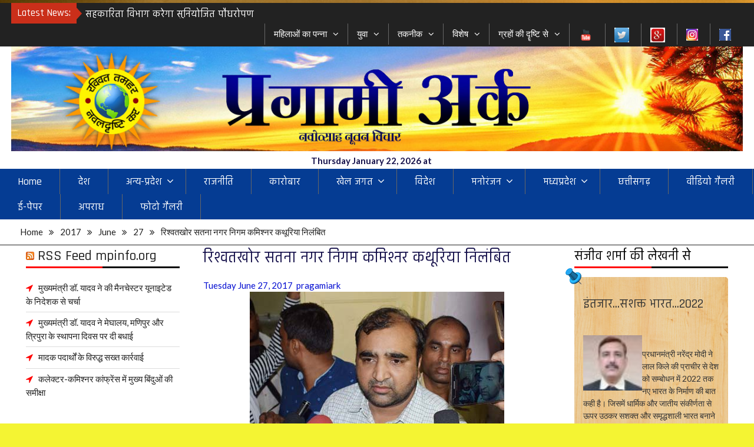

--- FILE ---
content_type: text/html; charset=UTF-8
request_url: https://www.pragamiark.com/2017/06/27/%E0%A4%B0%E0%A4%BF%E0%A4%B6%E0%A5%8D%E0%A4%B5%E0%A4%A4%E0%A4%96%E0%A5%8B%E0%A4%B0-%E0%A4%B8%E0%A4%A4%E0%A4%A8%E0%A4%BE-%E0%A4%A8%E0%A4%97%E0%A4%B0-%E0%A4%A8%E0%A4%BF%E0%A4%97%E0%A4%AE-%E0%A4%95/
body_size: 23575
content:
<!DOCTYPE html> <html lang="en-US"><head>
		    <meta charset="UTF-8">
	    <meta name="viewport" content="width=device-width, initial-scale=1">
	    <link rel="profile" href="http://gmpg.org/xfn/11">
	    <link rel="pingback" href="https://www.pragamiark.com/park/xmlrpc.php">
	    
<title>रिश्वतखोर सतना नगर निगम कमिश्नर कथूरिया निलंबित</title>
<meta name='robots' content='max-image-preview:large' />
<link rel='dns-prefetch' href='//fonts.googleapis.com' />
<link rel="alternate" type="application/rss+xml" title=" &raquo; Feed" href="https://www.pragamiark.com/feed/" />
<link rel="alternate" type="application/rss+xml" title=" &raquo; Comments Feed" href="https://www.pragamiark.com/comments/feed/" />
<link rel="alternate" type="application/rss+xml" title=" &raquo; रिश्वतखोर सतना नगर निगम कमिश्नर कथूरिया निलंबित Comments Feed" href="https://www.pragamiark.com/2017/06/27/%e0%a4%b0%e0%a4%bf%e0%a4%b6%e0%a5%8d%e0%a4%b5%e0%a4%a4%e0%a4%96%e0%a5%8b%e0%a4%b0-%e0%a4%b8%e0%a4%a4%e0%a4%a8%e0%a4%be-%e0%a4%a8%e0%a4%97%e0%a4%b0-%e0%a4%a8%e0%a4%bf%e0%a4%97%e0%a4%ae-%e0%a4%95/feed/" />
<link rel="alternate" title="oEmbed (JSON)" type="application/json+oembed" href="https://www.pragamiark.com/wp-json/oembed/1.0/embed?url=https%3A%2F%2Fwww.pragamiark.com%2F2017%2F06%2F27%2F%25e0%25a4%25b0%25e0%25a4%25bf%25e0%25a4%25b6%25e0%25a5%258d%25e0%25a4%25b5%25e0%25a4%25a4%25e0%25a4%2596%25e0%25a5%258b%25e0%25a4%25b0-%25e0%25a4%25b8%25e0%25a4%25a4%25e0%25a4%25a8%25e0%25a4%25be-%25e0%25a4%25a8%25e0%25a4%2597%25e0%25a4%25b0-%25e0%25a4%25a8%25e0%25a4%25bf%25e0%25a4%2597%25e0%25a4%25ae-%25e0%25a4%2595%2F" />
<link rel="alternate" title="oEmbed (XML)" type="text/xml+oembed" href="https://www.pragamiark.com/wp-json/oembed/1.0/embed?url=https%3A%2F%2Fwww.pragamiark.com%2F2017%2F06%2F27%2F%25e0%25a4%25b0%25e0%25a4%25bf%25e0%25a4%25b6%25e0%25a5%258d%25e0%25a4%25b5%25e0%25a4%25a4%25e0%25a4%2596%25e0%25a5%258b%25e0%25a4%25b0-%25e0%25a4%25b8%25e0%25a4%25a4%25e0%25a4%25a8%25e0%25a4%25be-%25e0%25a4%25a8%25e0%25a4%2597%25e0%25a4%25b0-%25e0%25a4%25a8%25e0%25a4%25bf%25e0%25a4%2597%25e0%25a4%25ae-%25e0%25a4%2595%2F&#038;format=xml" />
<style id='wp-img-auto-sizes-contain-inline-css' type='text/css'>
img:is([sizes=auto i],[sizes^="auto," i]){contain-intrinsic-size:3000px 1500px}
/*# sourceURL=wp-img-auto-sizes-contain-inline-css */
</style>
<link rel='stylesheet' id='dashicons-css' href='https://www.pragamiark.com/park/wp-includes/css/dashicons.min.css?ver=6.9' type='text/css' media='all' />
<link rel='stylesheet' id='menu-icons-extra-css' href='https://www.pragamiark.com/park/wp-content/plugins/menu-icons/css/extra.min.css?ver=0.12.9' type='text/css' media='all' />
<style id='wp-emoji-styles-inline-css' type='text/css'>

	img.wp-smiley, img.emoji {
		display: inline !important;
		border: none !important;
		box-shadow: none !important;
		height: 1em !important;
		width: 1em !important;
		margin: 0 0.07em !important;
		vertical-align: -0.1em !important;
		background: none !important;
		padding: 0 !important;
	}
/*# sourceURL=wp-emoji-styles-inline-css */
</style>
<style id='wp-block-library-inline-css' type='text/css'>
:root{--wp-block-synced-color:#7a00df;--wp-block-synced-color--rgb:122,0,223;--wp-bound-block-color:var(--wp-block-synced-color);--wp-editor-canvas-background:#ddd;--wp-admin-theme-color:#007cba;--wp-admin-theme-color--rgb:0,124,186;--wp-admin-theme-color-darker-10:#006ba1;--wp-admin-theme-color-darker-10--rgb:0,107,160.5;--wp-admin-theme-color-darker-20:#005a87;--wp-admin-theme-color-darker-20--rgb:0,90,135;--wp-admin-border-width-focus:2px}@media (min-resolution:192dpi){:root{--wp-admin-border-width-focus:1.5px}}.wp-element-button{cursor:pointer}:root .has-very-light-gray-background-color{background-color:#eee}:root .has-very-dark-gray-background-color{background-color:#313131}:root .has-very-light-gray-color{color:#eee}:root .has-very-dark-gray-color{color:#313131}:root .has-vivid-green-cyan-to-vivid-cyan-blue-gradient-background{background:linear-gradient(135deg,#00d084,#0693e3)}:root .has-purple-crush-gradient-background{background:linear-gradient(135deg,#34e2e4,#4721fb 50%,#ab1dfe)}:root .has-hazy-dawn-gradient-background{background:linear-gradient(135deg,#faaca8,#dad0ec)}:root .has-subdued-olive-gradient-background{background:linear-gradient(135deg,#fafae1,#67a671)}:root .has-atomic-cream-gradient-background{background:linear-gradient(135deg,#fdd79a,#004a59)}:root .has-nightshade-gradient-background{background:linear-gradient(135deg,#330968,#31cdcf)}:root .has-midnight-gradient-background{background:linear-gradient(135deg,#020381,#2874fc)}:root{--wp--preset--font-size--normal:16px;--wp--preset--font-size--huge:42px}.has-regular-font-size{font-size:1em}.has-larger-font-size{font-size:2.625em}.has-normal-font-size{font-size:var(--wp--preset--font-size--normal)}.has-huge-font-size{font-size:var(--wp--preset--font-size--huge)}.has-text-align-center{text-align:center}.has-text-align-left{text-align:left}.has-text-align-right{text-align:right}.has-fit-text{white-space:nowrap!important}#end-resizable-editor-section{display:none}.aligncenter{clear:both}.items-justified-left{justify-content:flex-start}.items-justified-center{justify-content:center}.items-justified-right{justify-content:flex-end}.items-justified-space-between{justify-content:space-between}.screen-reader-text{border:0;clip-path:inset(50%);height:1px;margin:-1px;overflow:hidden;padding:0;position:absolute;width:1px;word-wrap:normal!important}.screen-reader-text:focus{background-color:#ddd;clip-path:none;color:#444;display:block;font-size:1em;height:auto;left:5px;line-height:normal;padding:15px 23px 14px;text-decoration:none;top:5px;width:auto;z-index:100000}html :where(.has-border-color){border-style:solid}html :where([style*=border-top-color]){border-top-style:solid}html :where([style*=border-right-color]){border-right-style:solid}html :where([style*=border-bottom-color]){border-bottom-style:solid}html :where([style*=border-left-color]){border-left-style:solid}html :where([style*=border-width]){border-style:solid}html :where([style*=border-top-width]){border-top-style:solid}html :where([style*=border-right-width]){border-right-style:solid}html :where([style*=border-bottom-width]){border-bottom-style:solid}html :where([style*=border-left-width]){border-left-style:solid}html :where(img[class*=wp-image-]){height:auto;max-width:100%}:where(figure){margin:0 0 1em}html :where(.is-position-sticky){--wp-admin--admin-bar--position-offset:var(--wp-admin--admin-bar--height,0px)}@media screen and (max-width:600px){html :where(.is-position-sticky){--wp-admin--admin-bar--position-offset:0px}}

/*# sourceURL=wp-block-library-inline-css */
</style><style id='global-styles-inline-css' type='text/css'>
:root{--wp--preset--aspect-ratio--square: 1;--wp--preset--aspect-ratio--4-3: 4/3;--wp--preset--aspect-ratio--3-4: 3/4;--wp--preset--aspect-ratio--3-2: 3/2;--wp--preset--aspect-ratio--2-3: 2/3;--wp--preset--aspect-ratio--16-9: 16/9;--wp--preset--aspect-ratio--9-16: 9/16;--wp--preset--color--black: #000000;--wp--preset--color--cyan-bluish-gray: #abb8c3;--wp--preset--color--white: #ffffff;--wp--preset--color--pale-pink: #f78da7;--wp--preset--color--vivid-red: #cf2e2e;--wp--preset--color--luminous-vivid-orange: #ff6900;--wp--preset--color--luminous-vivid-amber: #fcb900;--wp--preset--color--light-green-cyan: #7bdcb5;--wp--preset--color--vivid-green-cyan: #00d084;--wp--preset--color--pale-cyan-blue: #8ed1fc;--wp--preset--color--vivid-cyan-blue: #0693e3;--wp--preset--color--vivid-purple: #9b51e0;--wp--preset--gradient--vivid-cyan-blue-to-vivid-purple: linear-gradient(135deg,rgb(6,147,227) 0%,rgb(155,81,224) 100%);--wp--preset--gradient--light-green-cyan-to-vivid-green-cyan: linear-gradient(135deg,rgb(122,220,180) 0%,rgb(0,208,130) 100%);--wp--preset--gradient--luminous-vivid-amber-to-luminous-vivid-orange: linear-gradient(135deg,rgb(252,185,0) 0%,rgb(255,105,0) 100%);--wp--preset--gradient--luminous-vivid-orange-to-vivid-red: linear-gradient(135deg,rgb(255,105,0) 0%,rgb(207,46,46) 100%);--wp--preset--gradient--very-light-gray-to-cyan-bluish-gray: linear-gradient(135deg,rgb(238,238,238) 0%,rgb(169,184,195) 100%);--wp--preset--gradient--cool-to-warm-spectrum: linear-gradient(135deg,rgb(74,234,220) 0%,rgb(151,120,209) 20%,rgb(207,42,186) 40%,rgb(238,44,130) 60%,rgb(251,105,98) 80%,rgb(254,248,76) 100%);--wp--preset--gradient--blush-light-purple: linear-gradient(135deg,rgb(255,206,236) 0%,rgb(152,150,240) 100%);--wp--preset--gradient--blush-bordeaux: linear-gradient(135deg,rgb(254,205,165) 0%,rgb(254,45,45) 50%,rgb(107,0,62) 100%);--wp--preset--gradient--luminous-dusk: linear-gradient(135deg,rgb(255,203,112) 0%,rgb(199,81,192) 50%,rgb(65,88,208) 100%);--wp--preset--gradient--pale-ocean: linear-gradient(135deg,rgb(255,245,203) 0%,rgb(182,227,212) 50%,rgb(51,167,181) 100%);--wp--preset--gradient--electric-grass: linear-gradient(135deg,rgb(202,248,128) 0%,rgb(113,206,126) 100%);--wp--preset--gradient--midnight: linear-gradient(135deg,rgb(2,3,129) 0%,rgb(40,116,252) 100%);--wp--preset--font-size--small: 13px;--wp--preset--font-size--medium: 20px;--wp--preset--font-size--large: 36px;--wp--preset--font-size--x-large: 42px;--wp--preset--spacing--20: 0.44rem;--wp--preset--spacing--30: 0.67rem;--wp--preset--spacing--40: 1rem;--wp--preset--spacing--50: 1.5rem;--wp--preset--spacing--60: 2.25rem;--wp--preset--spacing--70: 3.38rem;--wp--preset--spacing--80: 5.06rem;--wp--preset--shadow--natural: 6px 6px 9px rgba(0, 0, 0, 0.2);--wp--preset--shadow--deep: 12px 12px 50px rgba(0, 0, 0, 0.4);--wp--preset--shadow--sharp: 6px 6px 0px rgba(0, 0, 0, 0.2);--wp--preset--shadow--outlined: 6px 6px 0px -3px rgb(255, 255, 255), 6px 6px rgb(0, 0, 0);--wp--preset--shadow--crisp: 6px 6px 0px rgb(0, 0, 0);}:where(.is-layout-flex){gap: 0.5em;}:where(.is-layout-grid){gap: 0.5em;}body .is-layout-flex{display: flex;}.is-layout-flex{flex-wrap: wrap;align-items: center;}.is-layout-flex > :is(*, div){margin: 0;}body .is-layout-grid{display: grid;}.is-layout-grid > :is(*, div){margin: 0;}:where(.wp-block-columns.is-layout-flex){gap: 2em;}:where(.wp-block-columns.is-layout-grid){gap: 2em;}:where(.wp-block-post-template.is-layout-flex){gap: 1.25em;}:where(.wp-block-post-template.is-layout-grid){gap: 1.25em;}.has-black-color{color: var(--wp--preset--color--black) !important;}.has-cyan-bluish-gray-color{color: var(--wp--preset--color--cyan-bluish-gray) !important;}.has-white-color{color: var(--wp--preset--color--white) !important;}.has-pale-pink-color{color: var(--wp--preset--color--pale-pink) !important;}.has-vivid-red-color{color: var(--wp--preset--color--vivid-red) !important;}.has-luminous-vivid-orange-color{color: var(--wp--preset--color--luminous-vivid-orange) !important;}.has-luminous-vivid-amber-color{color: var(--wp--preset--color--luminous-vivid-amber) !important;}.has-light-green-cyan-color{color: var(--wp--preset--color--light-green-cyan) !important;}.has-vivid-green-cyan-color{color: var(--wp--preset--color--vivid-green-cyan) !important;}.has-pale-cyan-blue-color{color: var(--wp--preset--color--pale-cyan-blue) !important;}.has-vivid-cyan-blue-color{color: var(--wp--preset--color--vivid-cyan-blue) !important;}.has-vivid-purple-color{color: var(--wp--preset--color--vivid-purple) !important;}.has-black-background-color{background-color: var(--wp--preset--color--black) !important;}.has-cyan-bluish-gray-background-color{background-color: var(--wp--preset--color--cyan-bluish-gray) !important;}.has-white-background-color{background-color: var(--wp--preset--color--white) !important;}.has-pale-pink-background-color{background-color: var(--wp--preset--color--pale-pink) !important;}.has-vivid-red-background-color{background-color: var(--wp--preset--color--vivid-red) !important;}.has-luminous-vivid-orange-background-color{background-color: var(--wp--preset--color--luminous-vivid-orange) !important;}.has-luminous-vivid-amber-background-color{background-color: var(--wp--preset--color--luminous-vivid-amber) !important;}.has-light-green-cyan-background-color{background-color: var(--wp--preset--color--light-green-cyan) !important;}.has-vivid-green-cyan-background-color{background-color: var(--wp--preset--color--vivid-green-cyan) !important;}.has-pale-cyan-blue-background-color{background-color: var(--wp--preset--color--pale-cyan-blue) !important;}.has-vivid-cyan-blue-background-color{background-color: var(--wp--preset--color--vivid-cyan-blue) !important;}.has-vivid-purple-background-color{background-color: var(--wp--preset--color--vivid-purple) !important;}.has-black-border-color{border-color: var(--wp--preset--color--black) !important;}.has-cyan-bluish-gray-border-color{border-color: var(--wp--preset--color--cyan-bluish-gray) !important;}.has-white-border-color{border-color: var(--wp--preset--color--white) !important;}.has-pale-pink-border-color{border-color: var(--wp--preset--color--pale-pink) !important;}.has-vivid-red-border-color{border-color: var(--wp--preset--color--vivid-red) !important;}.has-luminous-vivid-orange-border-color{border-color: var(--wp--preset--color--luminous-vivid-orange) !important;}.has-luminous-vivid-amber-border-color{border-color: var(--wp--preset--color--luminous-vivid-amber) !important;}.has-light-green-cyan-border-color{border-color: var(--wp--preset--color--light-green-cyan) !important;}.has-vivid-green-cyan-border-color{border-color: var(--wp--preset--color--vivid-green-cyan) !important;}.has-pale-cyan-blue-border-color{border-color: var(--wp--preset--color--pale-cyan-blue) !important;}.has-vivid-cyan-blue-border-color{border-color: var(--wp--preset--color--vivid-cyan-blue) !important;}.has-vivid-purple-border-color{border-color: var(--wp--preset--color--vivid-purple) !important;}.has-vivid-cyan-blue-to-vivid-purple-gradient-background{background: var(--wp--preset--gradient--vivid-cyan-blue-to-vivid-purple) !important;}.has-light-green-cyan-to-vivid-green-cyan-gradient-background{background: var(--wp--preset--gradient--light-green-cyan-to-vivid-green-cyan) !important;}.has-luminous-vivid-amber-to-luminous-vivid-orange-gradient-background{background: var(--wp--preset--gradient--luminous-vivid-amber-to-luminous-vivid-orange) !important;}.has-luminous-vivid-orange-to-vivid-red-gradient-background{background: var(--wp--preset--gradient--luminous-vivid-orange-to-vivid-red) !important;}.has-very-light-gray-to-cyan-bluish-gray-gradient-background{background: var(--wp--preset--gradient--very-light-gray-to-cyan-bluish-gray) !important;}.has-cool-to-warm-spectrum-gradient-background{background: var(--wp--preset--gradient--cool-to-warm-spectrum) !important;}.has-blush-light-purple-gradient-background{background: var(--wp--preset--gradient--blush-light-purple) !important;}.has-blush-bordeaux-gradient-background{background: var(--wp--preset--gradient--blush-bordeaux) !important;}.has-luminous-dusk-gradient-background{background: var(--wp--preset--gradient--luminous-dusk) !important;}.has-pale-ocean-gradient-background{background: var(--wp--preset--gradient--pale-ocean) !important;}.has-electric-grass-gradient-background{background: var(--wp--preset--gradient--electric-grass) !important;}.has-midnight-gradient-background{background: var(--wp--preset--gradient--midnight) !important;}.has-small-font-size{font-size: var(--wp--preset--font-size--small) !important;}.has-medium-font-size{font-size: var(--wp--preset--font-size--medium) !important;}.has-large-font-size{font-size: var(--wp--preset--font-size--large) !important;}.has-x-large-font-size{font-size: var(--wp--preset--font-size--x-large) !important;}
/*# sourceURL=global-styles-inline-css */
</style>

<style id='classic-theme-styles-inline-css' type='text/css'>
/*! This file is auto-generated */
.wp-block-button__link{color:#fff;background-color:#32373c;border-radius:9999px;box-shadow:none;text-decoration:none;padding:calc(.667em + 2px) calc(1.333em + 2px);font-size:1.125em}.wp-block-file__button{background:#32373c;color:#fff;text-decoration:none}
/*# sourceURL=/wp-includes/css/classic-themes.min.css */
</style>
<link rel='stylesheet' id='bwg_fonts-css' href='https://www.pragamiark.com/park/wp-content/plugins/photo-gallery/css/bwg-fonts/fonts.css?ver=0.0.1' type='text/css' media='all' />
<link rel='stylesheet' id='sumoselect-css' href='https://www.pragamiark.com/park/wp-content/plugins/photo-gallery/css/sumoselect.min.css?ver=3.3.24' type='text/css' media='all' />
<link rel='stylesheet' id='mCustomScrollbar-css' href='https://www.pragamiark.com/park/wp-content/plugins/photo-gallery/css/jquery.mCustomScrollbar.min.css?ver=3.1.5' type='text/css' media='all' />
<link rel='stylesheet' id='bwg_frontend-css' href='https://www.pragamiark.com/park/wp-content/plugins/photo-gallery/css/styles.min.css?ver=1.5.83' type='text/css' media='all' />
<link rel='stylesheet' id='SFSImainCss-css' href='https://www.pragamiark.com/park/wp-content/plugins/ultimate-social-media-icons/css/sfsi-style.css?ver=6.9' type='text/css' media='all' />
<link rel='stylesheet' id='font-awesome-css' href='https://www.pragamiark.com/park/wp-content/plugins/menu-icons/vendor/codeinwp/icon-picker/css/types/font-awesome.min.css?ver=4.7.0' type='text/css' media='all' />
<link rel='stylesheet' id='magazine-plus-google-fonts-css' href='//fonts.googleapis.com/css?family=Lato%3A400%2C300%2C500%2C700s%7CRajdhani%3A400%2C300%2C500&#038;subset=latin%2Clatin-ext' type='text/css' media='all' />
<link rel='stylesheet' id='jquery-sidr-css' href='https://www.pragamiark.com/park/wp-content/themes/magazine-plus/third-party/sidr/css/jquery.sidr.dark.min.css?ver=2.2.1' type='text/css' media='all' />
<link rel='stylesheet' id='jquery-slick-css' href='https://www.pragamiark.com/park/wp-content/themes/magazine-plus/third-party/slick/slick.min.css?ver=1.5.9' type='text/css' media='all' />
<link rel='stylesheet' id='magazine-plus-style-css' href='https://www.pragamiark.com/park/wp-content/themes/magazine-plus/style.css?ver=1.0.3' type='text/css' media='all' />
<link rel='stylesheet' id='wps_gfw-widget-css' href='https://www.pragamiark.com/park/wp-content/plugins/easy-customizable-text-widget/css/frontend.css?ver=3.7.2' type='text/css' media='all' />
<link rel='stylesheet' id='tablepress-default-css' href='https://www.pragamiark.com/park/wp-content/plugins/tablepress/css/default.min.css?ver=1.14' type='text/css' media='all' />
<script type="text/javascript" src="https://www.pragamiark.com/park/wp-includes/js/jquery/jquery.min.js?ver=3.7.1" id="jquery-core-js"></script>
<script type="text/javascript" src="https://www.pragamiark.com/park/wp-includes/js/jquery/jquery-migrate.min.js?ver=3.4.1" id="jquery-migrate-js"></script>
<script type="text/javascript" src="https://www.pragamiark.com/park/wp-content/plugins/photo-gallery/js/jquery.sumoselect.min.js?ver=3.3.24" id="sumoselect-js"></script>
<script type="text/javascript" src="https://www.pragamiark.com/park/wp-content/plugins/photo-gallery/js/jquery.mobile.min.js?ver=1.4.5" id="jquery-mobile-js"></script>
<script type="text/javascript" src="https://www.pragamiark.com/park/wp-content/plugins/photo-gallery/js/jquery.mCustomScrollbar.concat.min.js?ver=3.1.5" id="mCustomScrollbar-js"></script>
<script type="text/javascript" src="https://www.pragamiark.com/park/wp-content/plugins/photo-gallery/js/jquery.fullscreen.min.js?ver=0.6.0" id="jquery-fullscreen-js"></script>
<script type="text/javascript" id="bwg_frontend-js-extra">
/* <![CDATA[ */
var bwg_objectsL10n = {"bwg_field_required":"field is required.","bwg_mail_validation":"This is not a valid email address.","bwg_search_result":"There are no images matching your search.","bwg_select_tag":"Select Tag","bwg_order_by":"Order By","bwg_search":"Search","bwg_show_ecommerce":"Show Ecommerce","bwg_hide_ecommerce":"Hide Ecommerce","bwg_show_comments":"Show Comments","bwg_hide_comments":"Hide Comments","bwg_restore":"Restore","bwg_maximize":"Maximize","bwg_fullscreen":"Fullscreen","bwg_exit_fullscreen":"Exit Fullscreen","bwg_search_tag":"SEARCH...","bwg_tag_no_match":"No tags found","bwg_all_tags_selected":"All tags selected","bwg_tags_selected":"tags selected","play":"Play","pause":"Pause","is_pro":"","bwg_play":"Play","bwg_pause":"Pause","bwg_hide_info":"Hide info","bwg_show_info":"Show info","bwg_hide_rating":"Hide rating","bwg_show_rating":"Show rating","ok":"Ok","cancel":"Cancel","select_all":"Select all","lazy_load":"0","lazy_loader":"https://www.pragamiark.com/park/wp-content/plugins/photo-gallery/images/ajax_loader.png","front_ajax":"0","bwg_tag_see_all":"see all tags","bwg_tag_see_less":"see less tags"};
//# sourceURL=bwg_frontend-js-extra
/* ]]> */
</script>
<script type="text/javascript" src="https://www.pragamiark.com/park/wp-content/plugins/photo-gallery/js/scripts.min.js?ver=1.5.83" id="bwg_frontend-js"></script>
<script type="text/javascript" src="https://www.pragamiark.com/park/wp-content/plugins/wp-hide-post/public/js/wp-hide-post-public.js?ver=2.0.10" id="wp-hide-post-js"></script>
<link rel="https://api.w.org/" href="https://www.pragamiark.com/wp-json/" /><link rel="alternate" title="JSON" type="application/json" href="https://www.pragamiark.com/wp-json/wp/v2/posts/9380" /><link rel="EditURI" type="application/rsd+xml" title="RSD" href="https://www.pragamiark.com/park/xmlrpc.php?rsd" />
<meta name="generator" content="WordPress 6.9" />
<link rel="canonical" href="https://www.pragamiark.com/2017/06/27/%e0%a4%b0%e0%a4%bf%e0%a4%b6%e0%a5%8d%e0%a4%b5%e0%a4%a4%e0%a4%96%e0%a5%8b%e0%a4%b0-%e0%a4%b8%e0%a4%a4%e0%a4%a8%e0%a4%be-%e0%a4%a8%e0%a4%97%e0%a4%b0-%e0%a4%a8%e0%a4%bf%e0%a4%97%e0%a4%ae-%e0%a4%95/" />
<link rel='shortlink' href='https://www.pragamiark.com/?p=9380' />
<meta name="follow.[base64]" content="8RNhdmxpGqFHKJ6GAktp"/><meta name="viewport" content="width=device-width, initial-scale=1"><meta property="og:image:secure_url" content="https://www.pragamiark.com/park/wp-content/uploads/2017/06/KATHURIA.jpg" data-id="sfsi"><meta property="og:image:type" content="" data-id="sfsi" /><meta property="og:image:width" content="432" data-id="sfsi" /><meta property="og:image:height" content="251" data-id="sfsi" /><meta property="og:url" content="https://www.pragamiark.com/2017/06/27/%e0%a4%b0%e0%a4%bf%e0%a4%b6%e0%a5%8d%e0%a4%b5%e0%a4%a4%e0%a4%96%e0%a5%8b%e0%a4%b0-%e0%a4%b8%e0%a4%a4%e0%a4%a8%e0%a4%be-%e0%a4%a8%e0%a4%97%e0%a4%b0-%e0%a4%a8%e0%a4%bf%e0%a4%97%e0%a4%ae-%e0%a4%95/" data-id="sfsi" /><meta property="og:description" content="भोपाल,मध्य प्रदेश का बड़े रिश्वतकांड में घिरे नगर निगम सतना के कमिश्नर एसके कथूरिया को सरकार ने मंगलवार को निलंबित कर दिया। निलंबन के दौरान उनका मुख्यालय रीवा कमिश्नर कार्यालय रहेगा। कथूरिया 2001 बैच के राज्य प्रशासनिक सेवा के अफसर हैं, उन्हें विशेष स्थापना पुलिस लोकायुक्त ने सोमवार को 12 लाख रुपए नकद और 10 लाख रुपए की कीमत का तथाकथित सोना रिश्वत में लेते रंगे हाथों पकड़ा था। सूत्रों के मुताबिक कथूरिया के मामले में मुख्यमंत्री शिवराज सिंह चौहान ने अधिकारियों को सख्त कार्रवाई करने के निर्देश दिए थे। बताया जा रहा है कि लोकायुक्त पुलिस की प्रारंभिक रिपोर्ट में कथूरिया को दोषी बताया गया है। पुलिस के पास इस बात के पुख्ता सबूत हैं कि उन्होंने रिश्वत मांगी थी। इसके लिए दबाव भी बनाया। इसी आधार पर सामान्य प्रशासन विभाग ने देर शाम कथूरिया को निलंबित करने के आदेश जारी कर दिए।" data-id="sfsi" /><meta property="og:title" content="रिश्वतखोर सतना नगर निगम कमिश्नर कथूरिया निलंबित" data-id="sfsi" /><style type="text/css" id="custom-background-css">
body.custom-background { background-color: #f4f433; background-image: url("https://www.pragamiark.com/park/wp-content/uploads/2017/02/sunrise-1.jpg"); background-position: left top; background-size: cover; background-repeat: no-repeat; background-attachment: fixed; }
</style>
	<link rel="icon" href="https://www.pragamiark.com/park/wp-content/uploads/2017/02/fevicon.png" sizes="32x32" />
<link rel="icon" href="https://www.pragamiark.com/park/wp-content/uploads/2017/02/fevicon.png" sizes="192x192" />
<link rel="apple-touch-icon" href="https://www.pragamiark.com/park/wp-content/uploads/2017/02/fevicon.png" />
<meta name="msapplication-TileImage" content="https://www.pragamiark.com/park/wp-content/uploads/2017/02/fevicon.png" />
		<style type="text/css" id="wp-custom-css">
			.top-navigation a {
    position: static;
}		</style>
			<!-- google-search-console-verification-->
<meta name="google-site-verification" content="9dYI1w7ritGwW2r2upJt9B24iGFczN3SyKG48UCByeo" />
	<!-- bing-search-console-verification-->
	<meta name="msvalidate.01" content="8D0265C8537E3B1EE662763542B0F7C2" />
</head>

<body class="wp-singular post-template-default single single-post postid-9380 single-format-standard custom-background wp-theme-magazine-plus global-layout-three-columns three-columns-enabled">

	<div id="page" class="hfeed site"><a class="skip-link screen-reader-text" href="#content">Skip to content</a>		<a id="mobile-trigger" href="#mob-menu"><i class="fa fa-bars"></i></a>
		<div id="mob-menu">
			<ul id="menu-menu-1" class="menu"><li id="menu-item-7" class="menu-item menu-item-type-custom menu-item-object-custom menu-item-home menu-item-7"><a href="http://www.pragamiark.com/">Home</a></li>
<li id="menu-item-12" class="menu-item menu-item-type-taxonomy menu-item-object-category menu-item-12"><a href="https://www.pragamiark.com/category/%e0%a4%a6%e0%a5%87%e0%a4%b6/">देश</a></li>
<li id="menu-item-13" class="menu-item menu-item-type-taxonomy menu-item-object-category menu-item-has-children menu-item-13"><a href="https://www.pragamiark.com/category/%e0%a4%aa%e0%a5%8d%e0%a4%b0%e0%a4%a6%e0%a5%87%e0%a4%b6-%e0%a4%85%e0%a4%a8%e0%a5%8d%e0%a4%af-%e0%a4%aa%e0%a5%8d%e0%a4%b0%e0%a4%be%e0%a4%a8%e0%a5%8d%e0%a4%a4/">अन्य-प्रदेश</a>
<ul class="sub-menu">
	<li id="menu-item-107" class="menu-item menu-item-type-taxonomy menu-item-object-category menu-item-107"><a href="https://www.pragamiark.com/category/%e0%a4%a6%e0%a4%bf%e0%a4%b2%e0%a5%8d%e0%a4%b2%e0%a5%80/">दिल्ली</a></li>
	<li id="menu-item-106" class="menu-item menu-item-type-taxonomy menu-item-object-category menu-item-106"><a href="https://www.pragamiark.com/category/%e0%a4%89%e0%a4%a4%e0%a5%8d%e0%a4%a4%e0%a4%b0-%e0%a4%aa%e0%a5%8d%e0%a4%b0%e0%a4%a6%e0%a5%87%e0%a4%b6/">उत्तर प्रदेश</a></li>
	<li id="menu-item-15321" class="menu-item menu-item-type-taxonomy menu-item-object-category menu-item-15321"><a href="https://www.pragamiark.com/category/%e0%a4%ae%e0%a4%b9%e0%a4%be%e0%a4%b0%e0%a4%be%e0%a4%b7%e0%a5%8d%e0%a4%9f%e0%a5%8d%e0%a4%b0/">महाराष्ट्र</a></li>
	<li id="menu-item-15686" class="menu-item menu-item-type-taxonomy menu-item-object-category menu-item-15686"><a href="https://www.pragamiark.com/category/%e0%a4%ae%e0%a5%81%e0%a4%ae%e0%a5%8d%e0%a4%ac%e0%a4%88/">मुम्बई</a></li>
	<li id="menu-item-15320" class="menu-item menu-item-type-taxonomy menu-item-object-category menu-item-15320"><a href="https://www.pragamiark.com/category/%e0%a4%ac%e0%a4%bf%e0%a4%b9%e0%a4%be%e0%a4%b0/">बिहार</a></li>
	<li id="menu-item-109" class="menu-item menu-item-type-taxonomy menu-item-object-category menu-item-109"><a href="https://www.pragamiark.com/category/%e0%a4%b0%e0%a4%be%e0%a4%9c%e0%a4%b8%e0%a5%8d%e0%a4%a5%e0%a4%be%e0%a4%a8/">राजस्थान</a></li>
	<li id="menu-item-15319" class="menu-item menu-item-type-taxonomy menu-item-object-category menu-item-15319"><a href="https://www.pragamiark.com/category/%e0%a4%97%e0%a5%81%e0%a4%9c%e0%a4%b0%e0%a4%be%e0%a4%a4/">गुजरात</a></li>
	<li id="menu-item-15685" class="menu-item menu-item-type-taxonomy menu-item-object-category menu-item-15685"><a href="https://www.pragamiark.com/category/%e0%a4%9d%e0%a4%be%e0%a4%b0%e0%a4%96%e0%a4%a3%e0%a5%8d%e0%a4%a1/">झारखण्ड</a></li>
	<li id="menu-item-15687" class="menu-item menu-item-type-taxonomy menu-item-object-category menu-item-15687"><a href="https://www.pragamiark.com/category/%e0%a4%89%e0%a4%a4%e0%a5%8d%e0%a4%a4%e0%a4%b0%e0%a4%be%e0%a4%96%e0%a4%82%e0%a4%a1/">उत्तराखंड</a></li>
	<li id="menu-item-110" class="menu-item menu-item-type-taxonomy menu-item-object-category menu-item-110"><a href="https://www.pragamiark.com/category/%e0%a4%b9%e0%a4%b0%e0%a4%bf%e0%a4%af%e0%a4%be%e0%a4%a3%e0%a4%be/">हरियाणा</a></li>
	<li id="menu-item-23990" class="menu-item menu-item-type-taxonomy menu-item-object-category menu-item-23990"><a href="https://www.pragamiark.com/category/%e0%a4%b9%e0%a4%bf%e0%a4%ae%e0%a4%be%e0%a4%9a%e0%a4%b2-%e0%a4%aa%e0%a5%8d%e0%a4%b0%e0%a4%a6%e0%a5%87%e0%a4%b6/">हिमाचल प्रदेश</a></li>
	<li id="menu-item-23989" class="menu-item menu-item-type-taxonomy menu-item-object-category menu-item-23989"><a href="https://www.pragamiark.com/category/%e0%a4%aa%e0%a4%82%e0%a4%9c%e0%a4%be%e0%a4%ac/">पंजाब</a></li>
	<li id="menu-item-27479" class="menu-item menu-item-type-taxonomy menu-item-object-category menu-item-27479"><a href="https://www.pragamiark.com/category/%e0%a4%9c%e0%a4%ae%e0%a5%8d%e0%a4%ae%e0%a5%82-%e0%a4%94%e0%a4%b0-%e0%a4%95%e0%a4%b6%e0%a5%8d%e0%a4%ae%e0%a5%80%e0%a4%b0/">जम्मू और कश्मीर</a></li>
</ul>
</li>
<li id="menu-item-14" class="menu-item menu-item-type-taxonomy menu-item-object-category menu-item-14"><a href="https://www.pragamiark.com/category/%e0%a4%b0%e0%a4%be%e0%a4%9c%e0%a4%a8%e0%a5%80%e0%a4%a4%e0%a4%bf/">राजनीति</a></li>
<li id="menu-item-10" class="menu-item menu-item-type-taxonomy menu-item-object-category menu-item-10"><a href="https://www.pragamiark.com/category/%e0%a4%86%e0%a4%b0%e0%a5%8d%e0%a4%a5%e0%a4%bf%e0%a4%95-%e0%a4%9c%e0%a4%97%e0%a4%a4/">कारोबार</a></li>
<li id="menu-item-11" class="menu-item menu-item-type-taxonomy menu-item-object-category menu-item-has-children menu-item-11"><a href="https://www.pragamiark.com/category/%e0%a4%96%e0%a5%87%e0%a4%b2-%e0%a4%9c%e0%a4%97%e0%a4%a4/">खेल जगत</a>
<ul class="sub-menu">
	<li id="menu-item-23991" class="menu-item menu-item-type-taxonomy menu-item-object-category menu-item-23991"><a href="https://www.pragamiark.com/category/%e0%a4%95%e0%a5%8d%e0%a4%b0%e0%a4%bf%e0%a4%95%e0%a5%87%e0%a4%9f/">क्रिकेट</a></li>
	<li id="menu-item-23992" class="menu-item menu-item-type-taxonomy menu-item-object-category menu-item-23992"><a href="https://www.pragamiark.com/category/%e0%a4%ab%e0%a5%81%e0%a4%9f%e0%a4%ac%e0%a5%89%e0%a4%b2/">फुटबॉल</a></li>
	<li id="menu-item-23993" class="menu-item menu-item-type-taxonomy menu-item-object-category menu-item-23993"><a href="https://www.pragamiark.com/category/%e0%a4%b9%e0%a5%89%e0%a4%95%e0%a5%80/">हॉकी</a></li>
	<li id="menu-item-27489" class="menu-item menu-item-type-taxonomy menu-item-object-category menu-item-27489"><a href="https://www.pragamiark.com/category/%e0%a4%9f%e0%a5%87%e0%a4%a8%e0%a4%bf%e0%a4%b8/">टेनिस</a></li>
	<li id="menu-item-46402" class="menu-item menu-item-type-taxonomy menu-item-object-category menu-item-46402"><a href="https://www.pragamiark.com/category/%e0%a4%ac%e0%a5%88%e0%a4%a1%e0%a4%ae%e0%a4%bf%e0%a4%82%e0%a4%9f%e0%a4%a8/">बैडमिंटन</a></li>
	<li id="menu-item-15322" class="menu-item menu-item-type-post_type menu-item-object-page menu-item-15322"><a href="https://www.pragamiark.com/13359-2/">चर्चित चेहरे</a></li>
</ul>
</li>
<li id="menu-item-26" class="menu-item menu-item-type-taxonomy menu-item-object-category menu-item-26"><a href="https://www.pragamiark.com/category/%e0%a4%b5%e0%a4%bf%e0%a4%a6%e0%a5%87%e0%a4%b6/">विदेश</a></li>
<li id="menu-item-40" class="menu-item menu-item-type-taxonomy menu-item-object-category menu-item-has-children menu-item-40"><a href="https://www.pragamiark.com/category/%e0%a4%ae%e0%a4%a8%e0%a5%8b%e0%a4%b0%e0%a4%82%e0%a4%9c%e0%a4%a8/">मनोरंजन</a>
<ul class="sub-menu">
	<li id="menu-item-13278" class="menu-item menu-item-type-post_type menu-item-object-page menu-item-13278"><a href="https://www.pragamiark.com/%e0%a5%9e%e0%a4%bf%e0%a4%b2%e0%a5%8d%e0%a4%ae%e0%a5%80-%e0%a4%97%e0%a5%89%e0%a4%b6%e0%a4%bf%e0%a4%aa/">फ़िल्मी गॉशिप</a></li>
	<li id="menu-item-13279" class="menu-item menu-item-type-post_type menu-item-object-page menu-item-13279"><a href="https://www.pragamiark.com/%e0%a4%ab%e0%a4%bf%e0%a4%b2%e0%a5%8d%e0%a4%ae%e0%a5%80-%e0%a4%86%e0%a4%b2%e0%a5%87%e0%a4%96/">फिल्मी आलेख</a></li>
	<li id="menu-item-13280" class="menu-item menu-item-type-post_type menu-item-object-page menu-item-13280"><a href="https://www.pragamiark.com/%e0%a4%ab%e0%a4%bf%e0%a4%b2%e0%a5%8d%e0%a4%ae-%e0%a4%b8%e0%a4%ab%e0%a4%b0/">फिल्म सफर-शख्सियत</a></li>
	<li id="menu-item-27487" class="menu-item menu-item-type-taxonomy menu-item-object-category menu-item-27487"><a href="https://www.pragamiark.com/category/%e0%a4%9b%e0%a5%8b%e0%a4%9f%e0%a4%be-%e0%a4%aa%e0%a4%b0%e0%a5%8d%e0%a4%a6%e0%a4%be/">छोटा पर्दा</a></li>
	<li id="menu-item-27488" class="menu-item menu-item-type-taxonomy menu-item-object-category menu-item-27488"><a href="https://www.pragamiark.com/category/%e0%a4%b9%e0%a5%89%e0%a4%b2%e0%a5%80%e0%a4%b5%e0%a5%81%e0%a4%a1/">हॉलीवुड</a></li>
	<li id="menu-item-27490" class="menu-item menu-item-type-post_type menu-item-object-page menu-item-27490"><a href="https://www.pragamiark.com/%e0%a4%97%e0%a5%81%e0%a4%9c%e0%a4%b0%e0%a4%be-%e0%a4%9c%e0%a4%ae%e0%a4%be%e0%a4%a8%e0%a4%be/">गुजरा जमाना</a></li>
</ul>
</li>
<li id="menu-item-68" class="menu-item menu-item-type-taxonomy menu-item-object-category current-post-ancestor current-menu-parent current-post-parent menu-item-has-children menu-item-68"><a href="https://www.pragamiark.com/category/%e0%a4%ae%e0%a4%a7%e0%a5%8d%e0%a4%af%e0%a4%aa%e0%a5%8d%e0%a4%b0%e0%a4%a6%e0%a5%87%e0%a4%b6/">मध्यप्रदेश</a>
<ul class="sub-menu">
	<li id="menu-item-67" class="menu-item menu-item-type-taxonomy menu-item-object-category menu-item-67"><a href="https://www.pragamiark.com/category/%e0%a4%ad%e0%a5%8b%e0%a4%aa%e0%a4%be%e0%a4%b2/">भोपाल</a></li>
	<li id="menu-item-88" class="menu-item menu-item-type-taxonomy menu-item-object-category menu-item-88"><a href="https://www.pragamiark.com/category/indore/">इंदौर</a></li>
	<li id="menu-item-91" class="menu-item menu-item-type-taxonomy menu-item-object-category menu-item-91"><a href="https://www.pragamiark.com/category/jabalpur/">जबलपुर</a></li>
	<li id="menu-item-90" class="menu-item menu-item-type-taxonomy menu-item-object-category menu-item-90"><a href="https://www.pragamiark.com/category/gwalior/">ग्वालियर</a></li>
	<li id="menu-item-89" class="menu-item menu-item-type-taxonomy menu-item-object-category menu-item-89"><a href="https://www.pragamiark.com/category/ujjain/">उज्जैन</a></li>
</ul>
</li>
<li id="menu-item-105" class="menu-item menu-item-type-taxonomy menu-item-object-category menu-item-105"><a href="https://www.pragamiark.com/category/%e0%a4%85%e0%a4%a8%e0%a5%8d%e0%a4%af-%e0%a4%aa%e0%a5%8d%e0%a4%b0%e0%a4%a6%e0%a5%87%e0%a4%b6/">छत्तीसगढ़</a></li>
<li id="menu-item-4068" class="menu-item menu-item-type-post_type menu-item-object-page menu-item-4068"><a href="https://www.pragamiark.com/%e0%a4%b5%e0%a4%bf%e0%a4%a1%e0%a4%bf%e0%a4%af%e0%a5%8b-%e0%a4%97%e0%a5%85%e0%a4%b2%e0%a4%b0%e0%a5%80/">वीडियो गैलरी</a></li>
<li id="menu-item-5592" class="menu-item menu-item-type-custom menu-item-object-custom menu-item-5592"><a target="_blank" href="http://www.pragamiark.com/e-paper/">ई-पेपर</a></li>
<li id="menu-item-27481" class="menu-item menu-item-type-taxonomy menu-item-object-category menu-item-27481"><a href="https://www.pragamiark.com/category/%e0%a4%85%e0%a4%aa%e0%a4%b0%e0%a4%be%e0%a4%a7/">अपराध</a></li>
<li id="menu-item-48798" class="menu-item menu-item-type-custom menu-item-object-custom menu-item-48798"><a target="_blank" href="http://www.pragamiark.com/फोटो-गैलरी-2/">फोटो गैलरी</a></li>
</ul>		</div><!-- #mob-menu -->
		
    		<div id="tophead">
			<div class="container">
									<div class="top-news">
						<span class="top-news-title">
												Latest News:						</span>
								<div id="news-ticker">
			<div class="news-ticker-inner-wrap">
									<div class="list">
						<a href="https://www.pragamiark.com/2025/06/05/%e0%a4%ae%e0%a4%be%e0%a4%a7%e0%a5%8b-%e0%a4%ae%e0%a4%b9%e0%a4%be%e0%a4%b0%e0%a4%be%e0%a4%9c-%e0%a4%95%e0%a5%8b-%e0%a4%b6%e0%a5%8d%e0%a4%b0%e0%a4%a6%e0%a5%8d%e0%a4%a7%e0%a4%be%e0%a4%82%e0%a4%9c/">माधो महाराज को श्रद्धांजलि, सिंधिया ने 3.15 करोड़ के कार्यों का किया लोकार्पण</a>
					</div>
									<div class="list">
						<a href="https://www.pragamiark.com/2025/06/05/%e0%a4%b8%e0%a4%b9%e0%a4%95%e0%a4%be%e0%a4%b0%e0%a4%bf%e0%a4%a4%e0%a4%be-%e0%a4%b5%e0%a4%bf%e0%a4%ad%e0%a4%be%e0%a4%97-%e0%a4%95%e0%a4%b0%e0%a5%87%e0%a4%97%e0%a4%be-%e0%a4%b8%e0%a5%81%e0%a4%a8/">सहकारिता विभाग करेगा सुनियोजित पौधरोपण</a>
					</div>
									<div class="list">
						<a href="https://www.pragamiark.com/2025/06/05/%e0%a4%b8%e0%a5%8b%e0%a4%b9%e0%a4%be%e0%a4%97%e0%a5%80-%e0%a4%aa%e0%a4%b9%e0%a4%be%e0%a4%a1%e0%a4%bc-%e0%a4%aa%e0%a4%b0-%e0%a4%ad%e0%a5%80%e0%a4%b7%e0%a4%a3-%e0%a4%b8%e0%a4%a1%e0%a4%bc%e0%a4%95/">सोहागी पहाड़ पर भीषण सड़क हादसा, सात की मौत, तीन घायल</a>
					</div>
							</div> <!-- .news-ticker-inner-wrap -->
		</div><!-- #news-ticker -->
							</div> <!-- #top-news -->
				
									<div id="top-nav">
						<nav class="top-navigation"><ul id="menu-page-menu" class="menu"><li id="menu-item-15072" class="menu-item menu-item-type-post_type menu-item-object-page menu-item-has-children menu-item-15072"><a href="https://www.pragamiark.com/%e0%a4%ae%e0%a4%b9%e0%a4%bf%e0%a4%b2%e0%a4%be%e0%a4%93%e0%a4%82-%e0%a4%95%e0%a4%be-%e0%a4%aa%e0%a4%a8%e0%a5%8d%e0%a4%a8%e0%a4%be/">महिलाओं का पन्ना</a>
<ul class="sub-menu">
	<li id="menu-item-15073" class="menu-item menu-item-type-post_type menu-item-object-page menu-item-15073"><a href="https://www.pragamiark.com/%e0%a4%aa%e0%a5%87%e0%a4%b0%e0%a5%87%e0%a4%82%e0%a4%9f%e0%a4%bf%e0%a4%82%e0%a4%97-%e0%a4%97%e0%a4%be%e0%a4%87%e0%a4%a1/">पेरेंटिंग गाइड</a></li>
	<li id="menu-item-15074" class="menu-item menu-item-type-post_type menu-item-object-page menu-item-15074"><a href="https://www.pragamiark.com/%e0%a4%ab%e0%a5%88%e0%a4%b6%e0%a4%a8/">फैशन</a></li>
</ul>
</li>
<li id="menu-item-15671" class="menu-item menu-item-type-custom menu-item-object-custom menu-item-has-children menu-item-15671"><a target="_blank" href="http://www.pragamiark.com/युवा/">युवा</a>
<ul class="sub-menu">
	<li id="menu-item-15673" class="menu-item menu-item-type-post_type menu-item-object-page menu-item-15673"><a href="https://www.pragamiark.com/%e0%a4%95%e0%a5%88%e0%a4%b0%e0%a4%bf%e0%a4%af%e0%a4%b0/">कैरियर</a></li>
	<li id="menu-item-10996" class="menu-item menu-item-type-post_type menu-item-object-page menu-item-10996"><a href="https://www.pragamiark.com/%e0%a4%97%e0%a5%88%e0%a4%9c%e0%a5%87%e0%a4%9f/">गैजेट</a></li>
</ul>
</li>
<li id="menu-item-13294" class="menu-item menu-item-type-custom menu-item-object-custom menu-item-has-children menu-item-13294"><a href="http://www.pragamiark.com/तकनीक">तकनीक</a>
<ul class="sub-menu">
	<li id="menu-item-15325" class="menu-item menu-item-type-post_type menu-item-object-page menu-item-15325"><a href="https://www.pragamiark.com/%e0%a4%91%e0%a4%9f%e0%a5%8b%e0%a4%ae%e0%a5%8b%e0%a4%ac%e0%a4%be%e0%a4%87%e0%a4%b2/">ऑटोमोबाइल</a></li>
</ul>
</li>
<li id="menu-item-57" class="menu-item menu-item-type-post_type menu-item-object-page menu-item-has-children menu-item-57"><a href="https://www.pragamiark.com/%e0%a4%b5%e0%a4%bf%e0%a4%b6%e0%a5%87%e0%a4%b7/">विशेष</a>
<ul class="sub-menu">
	<li id="menu-item-48786" class="menu-item menu-item-type-post_type menu-item-object-page menu-item-48786"><a href="https://www.pragamiark.com/%e0%a4%b5%e0%a5%8d%e0%a4%af%e0%a4%82%e0%a4%97/">व्यंग</a></li>
	<li id="menu-item-48787" class="menu-item menu-item-type-post_type menu-item-object-page menu-item-48787"><a href="https://www.pragamiark.com/%e0%a4%b8%e0%a4%be%e0%a4%b9%e0%a4%bf%e0%a4%a4%e0%a5%8d%e0%a4%af/">साहित्य</a></li>
	<li id="menu-item-122" class="menu-item menu-item-type-post_type menu-item-object-page menu-item-122"><a href="https://www.pragamiark.com/%e0%a4%b6%e0%a4%bf%e0%a4%95%e0%a5%8d%e0%a4%b7%e0%a4%be-%e0%a4%aa%e0%a4%b0%e0%a4%bf%e0%a4%b8%e0%a4%b0-%e0%a4%b8%e0%a5%87/">शिक्षा परिसर</a></li>
	<li id="menu-item-124" class="menu-item menu-item-type-post_type menu-item-object-page menu-item-124"><a href="https://www.pragamiark.com/%e0%a4%b8%e0%a5%8d%e0%a4%b5%e0%a4%be%e0%a4%b8%e0%a5%8d%e0%a4%a5%e0%a5%8d%e0%a4%af-%e0%a4%9c%e0%a4%97%e0%a4%a4/">स्वास्थ्य जगत</a></li>
	<li id="menu-item-123" class="menu-item menu-item-type-post_type menu-item-object-page menu-item-123"><a href="https://www.pragamiark.com/%e0%a4%ab%e0%a4%bf%e0%a4%9f%e0%a4%a8%e0%a5%87%e0%a4%b8/">फिटनेस</a></li>
	<li id="menu-item-125" class="menu-item menu-item-type-post_type menu-item-object-page menu-item-125"><a href="https://www.pragamiark.com/%e0%a4%aa%e0%a4%b0%e0%a5%8d%e0%a4%af%e0%a4%9f%e0%a4%a8/">पर्यटन</a></li>
	<li id="menu-item-12441" class="menu-item menu-item-type-post_type menu-item-object-page menu-item-12441"><a href="https://www.pragamiark.com/%e0%a4%ad%e0%a5%8b%e0%a4%aa%e0%a4%be%e0%a4%b2/">भोपाल</a></li>
</ul>
</li>
<li id="menu-item-166" class="menu-item menu-item-type-post_type menu-item-object-page menu-item-has-children menu-item-166"><a target="_blank" href="https://www.pragamiark.com/%e0%a4%97%e0%a5%8d%e0%a4%b0%e0%a4%b9%e0%a5%8b%e0%a4%82-%e0%a4%95%e0%a5%80-%e0%a4%a6%e0%a5%84%e0%a4%b7%e0%a5%8d%e0%a4%9f%e0%a4%bf-%e0%a4%b8%e0%a5%87/">ग्रहों की दॄष्टि से</a>
<ul class="sub-menu">
	<li id="menu-item-13281" class="menu-item menu-item-type-post_type menu-item-object-page menu-item-13281"><a href="https://www.pragamiark.com/%e0%a4%a7%e0%a4%b0%e0%a5%8d%e0%a4%ae-%e0%a4%85%e0%a4%a7%e0%a5%8d%e0%a4%af%e0%a4%be%e0%a4%a4%e0%a5%8d%e0%a4%ae/">धर्म -अध्यात्म</a></li>
	<li id="menu-item-13283" class="menu-item menu-item-type-post_type menu-item-object-page menu-item-13283"><a href="https://www.pragamiark.com/%e0%a4%9c%e0%a5%8d%e0%a4%af%e0%a5%8b%e0%a4%a4%e0%a4%bf%e0%a4%b7-%e0%a4%b2%e0%a5%87%e0%a4%96/">तीज-त्यौहार ज्योतिष लेख</a></li>
	<li id="menu-item-13282" class="menu-item menu-item-type-post_type menu-item-object-page menu-item-13282"><a href="https://www.pragamiark.com/%e0%a4%9c%e0%a5%8d%e0%a4%af%e0%a5%8b%e0%a4%a4%e0%a4%bf%e0%a4%b7-%e0%a4%b5%e0%a4%bf%e0%a4%b5%e0%a4%bf%e0%a4%a7/">ज्योतिष विविध</a></li>
	<li id="menu-item-946" class="menu-item menu-item-type-post_type menu-item-object-page menu-item-946"><a href="https://www.pragamiark.com/%e0%a4%b0%e0%a4%be%e0%a4%b6%e0%a4%bf%e0%a4%ab%e0%a4%b2/"><img width="20" height="20" src="https://www.pragamiark.com/park/wp-content/uploads/2016/12/kundli-1.png" class="_mi _before _image" alt="" aria-hidden="true" decoding="async" /><span>राशिफल</span></a></li>
	<li id="menu-item-168" class="menu-item menu-item-type-post_type menu-item-object-page menu-item-168"><a href="https://www.pragamiark.com/%e0%a4%86%e0%a4%9c-%e0%a4%9c%e0%a4%a8%e0%a5%8d%e0%a4%ae-%e0%a4%b2%e0%a4%bf%e0%a4%8f-%e0%a4%ac%e0%a4%be%e0%a4%b2%e0%a4%95-%e0%a4%95%e0%a4%be-%e0%a4%ab%e0%a4%b2/"><img width="35" height="35" src="https://www.pragamiark.com/park/wp-content/uploads/2016/12/child.png" class="_mi _before _image" alt="" aria-hidden="true" decoding="async" /><span>आज जन्म लिए बालक का फल</span></a></li>
	<li id="menu-item-167" class="menu-item menu-item-type-post_type menu-item-object-page menu-item-167"><a href="https://www.pragamiark.com/%e0%a4%b6%e0%a5%81%e0%a4%ad-%e0%a4%9c%e0%a4%a8%e0%a5%8d%e0%a4%ae-%e0%a4%a6%e0%a4%bf%e0%a4%a8/">वास्तु – फेंगसुई</a></li>
	<li id="menu-item-27480" class="menu-item menu-item-type-post_type menu-item-object-page menu-item-27480"><a href="https://www.pragamiark.com/%e0%a4%aa%e0%a5%8d%e0%a4%b0%e0%a4%b5%e0%a4%9a%e0%a4%a8/">प्रवचन-जीवन मंत्र</a></li>
</ul>
</li>
<li id="menu-item-226" class="menu-item menu-item-type-post_type menu-item-object-page menu-item-226"><a target="_blank" href="https://www.pragamiark.com/whatsapp-2/"><img width="25" height="25" src="https://www.pragamiark.com/park/wp-content/uploads/2018/10/icons8-youtube-50-e1540111543223.png" class="_mi _image" alt="" aria-hidden="true" decoding="async" /><span class="visuallyhidden">Youtube</span></a></li>
<li id="menu-item-247" class="menu-item menu-item-type-custom menu-item-object-custom menu-item-247"><a target="_blank" href="http://www.twitter.com/pragamiark"><img width="25" height="25" src="https://www.pragamiark.com/park/wp-content/uploads/2016/12/twitter.jpg" class="_mi _image" alt="" aria-hidden="true" decoding="async" /><span class="visuallyhidden">twitter</span></a></li>
<li id="menu-item-248" class="menu-item menu-item-type-custom menu-item-object-custom menu-item-248"><a target="_blank" href="http://www.googleplus.com"><img width="25" height="25" src="https://www.pragamiark.com/park/wp-content/uploads/2016/12/gplus.jpg" class="_mi _image" alt="" aria-hidden="true" decoding="async" /><span class="visuallyhidden">gp</span></a></li>
<li id="menu-item-246" class="menu-item menu-item-type-custom menu-item-object-custom menu-item-246"><a target="_blank" href="http://www.instagram.com"><img width="20" height="20" src="https://www.pragamiark.com/park/wp-content/uploads/2016/12/instagram.jpg" class="_mi _image" alt="" aria-hidden="true" decoding="async" /><span class="visuallyhidden">insta</span></a></li>
<li id="menu-item-245" class="menu-item menu-item-type-custom menu-item-object-custom menu-item-245"><a target="_blank" href="https://www.facebook.com/pragamiark"><img width="20" height="20" src="https://www.pragamiark.com/park/wp-content/uploads/2016/12/fb.png" class="_mi _image" alt="" aria-hidden="true" decoding="async" /><span class="visuallyhidden">fb</span></a></li>
</ul></nav>					</div> <!-- #top-nav -->
				
			</div><!-- .container -->
		</div><!-- #tophead -->
		<header id="masthead" class="site-header" role="banner"><div class="container"><div class="inner-wrapper">
<img style="-webkit-user-select: none;cursor: zoom-in;" src="http://www.pragamiark.com/park/wp-content/uploads/2018/10/Pragami-Ark.jpg" width="100%" height="100" border="0" hspace="0" vspace="0">
<centre><span><strong><b>&nbsp;&nbsp;&nbsp;&nbsp;&nbsp;&nbsp;&nbsp;&nbsp;&nbsp;&nbsp;&nbsp;&nbsp;&nbsp;&nbsp;&nbsp;&nbsp;&nbsp;&nbsp;&nbsp;&nbsp;&nbsp;&nbsp;&nbsp;&nbsp;&nbsp;&nbsp;&nbsp;&nbsp;&nbsp;&nbsp;&nbsp;&nbsp;&nbsp;&nbsp;&nbsp;&nbsp;&nbsp;&nbsp;&nbsp;&nbsp;&nbsp;&nbsp;&nbsp;&nbsp;&nbsp;&nbsp;&nbsp;&nbsp;&nbsp;&nbsp;&nbsp;&nbsp;&nbsp;&nbsp;&nbsp;&nbsp;&nbsp;&nbsp;&nbsp;&nbsp;&nbsp;&nbsp;&nbsp;&nbsp;&nbsp;&nbsp;Thursday January 22, 2026</b> at

    <a href="http://24timezones.com/current_local/india_time.php" style="text-decoration: none" rel="nofollow" target="_BLANK" title="time zones India"></a> <span id="tzTimeSpan_ee586928f13ecd8"></span>

    <script type="text/javascript" src="http://24timezones.com/js/en/time_12_0_1.js"></script>

    <script src="http://24timezones.com/timescript/cities2_countries/gettime.js.php?city=13072&hourtype=12&showdate=0&showseconds=1&id=0&elem=ee586928f13ecd8" language="javascript"></script>

</strong></span></centre>


			    <div class="site-branding">

			
													<div id="site-identity">
																		<p class="site-title"><a href="https://www.pragamiark.com/" rel="home"></a></p>
																				</div><!-- #site-identity -->
				    </div><!-- .site-branding -->
	    <div id="header-ads">
		    		    	<div id="header-right-widget-area">
			    	<aside id="text-3" class="widget widget_text">			<div class="textwidget"></div>
		</aside>		    	</div><!-- #header-right-widget-area -->
		    
	    </div><!-- .right-header -->
		    	    
    </div> <!-- .inner-wrapper --></div><!-- .container --></header><!-- #masthead -->	    <div id="main-nav" class="clear-fix">
	        <nav id="site-navigation" class="main-navigation" role="navigation">
	            <div class="wrap-menu-content">
					<div class="menu-menu-1-container"><ul id="primary-menu" class="menu"><li class="menu-item menu-item-type-custom menu-item-object-custom menu-item-home menu-item-7"><a href="http://www.pragamiark.com/">Home</a></li>
<li class="menu-item menu-item-type-taxonomy menu-item-object-category menu-item-12"><a href="https://www.pragamiark.com/category/%e0%a4%a6%e0%a5%87%e0%a4%b6/">देश</a></li>
<li class="menu-item menu-item-type-taxonomy menu-item-object-category menu-item-has-children menu-item-13"><a href="https://www.pragamiark.com/category/%e0%a4%aa%e0%a5%8d%e0%a4%b0%e0%a4%a6%e0%a5%87%e0%a4%b6-%e0%a4%85%e0%a4%a8%e0%a5%8d%e0%a4%af-%e0%a4%aa%e0%a5%8d%e0%a4%b0%e0%a4%be%e0%a4%a8%e0%a5%8d%e0%a4%a4/">अन्य-प्रदेश</a>
<ul class="sub-menu">
	<li class="menu-item menu-item-type-taxonomy menu-item-object-category menu-item-107"><a href="https://www.pragamiark.com/category/%e0%a4%a6%e0%a4%bf%e0%a4%b2%e0%a5%8d%e0%a4%b2%e0%a5%80/">दिल्ली</a></li>
	<li class="menu-item menu-item-type-taxonomy menu-item-object-category menu-item-106"><a href="https://www.pragamiark.com/category/%e0%a4%89%e0%a4%a4%e0%a5%8d%e0%a4%a4%e0%a4%b0-%e0%a4%aa%e0%a5%8d%e0%a4%b0%e0%a4%a6%e0%a5%87%e0%a4%b6/">उत्तर प्रदेश</a></li>
	<li class="menu-item menu-item-type-taxonomy menu-item-object-category menu-item-15321"><a href="https://www.pragamiark.com/category/%e0%a4%ae%e0%a4%b9%e0%a4%be%e0%a4%b0%e0%a4%be%e0%a4%b7%e0%a5%8d%e0%a4%9f%e0%a5%8d%e0%a4%b0/">महाराष्ट्र</a></li>
	<li class="menu-item menu-item-type-taxonomy menu-item-object-category menu-item-15686"><a href="https://www.pragamiark.com/category/%e0%a4%ae%e0%a5%81%e0%a4%ae%e0%a5%8d%e0%a4%ac%e0%a4%88/">मुम्बई</a></li>
	<li class="menu-item menu-item-type-taxonomy menu-item-object-category menu-item-15320"><a href="https://www.pragamiark.com/category/%e0%a4%ac%e0%a4%bf%e0%a4%b9%e0%a4%be%e0%a4%b0/">बिहार</a></li>
	<li class="menu-item menu-item-type-taxonomy menu-item-object-category menu-item-109"><a href="https://www.pragamiark.com/category/%e0%a4%b0%e0%a4%be%e0%a4%9c%e0%a4%b8%e0%a5%8d%e0%a4%a5%e0%a4%be%e0%a4%a8/">राजस्थान</a></li>
	<li class="menu-item menu-item-type-taxonomy menu-item-object-category menu-item-15319"><a href="https://www.pragamiark.com/category/%e0%a4%97%e0%a5%81%e0%a4%9c%e0%a4%b0%e0%a4%be%e0%a4%a4/">गुजरात</a></li>
	<li class="menu-item menu-item-type-taxonomy menu-item-object-category menu-item-15685"><a href="https://www.pragamiark.com/category/%e0%a4%9d%e0%a4%be%e0%a4%b0%e0%a4%96%e0%a4%a3%e0%a5%8d%e0%a4%a1/">झारखण्ड</a></li>
	<li class="menu-item menu-item-type-taxonomy menu-item-object-category menu-item-15687"><a href="https://www.pragamiark.com/category/%e0%a4%89%e0%a4%a4%e0%a5%8d%e0%a4%a4%e0%a4%b0%e0%a4%be%e0%a4%96%e0%a4%82%e0%a4%a1/">उत्तराखंड</a></li>
	<li class="menu-item menu-item-type-taxonomy menu-item-object-category menu-item-110"><a href="https://www.pragamiark.com/category/%e0%a4%b9%e0%a4%b0%e0%a4%bf%e0%a4%af%e0%a4%be%e0%a4%a3%e0%a4%be/">हरियाणा</a></li>
	<li class="menu-item menu-item-type-taxonomy menu-item-object-category menu-item-23990"><a href="https://www.pragamiark.com/category/%e0%a4%b9%e0%a4%bf%e0%a4%ae%e0%a4%be%e0%a4%9a%e0%a4%b2-%e0%a4%aa%e0%a5%8d%e0%a4%b0%e0%a4%a6%e0%a5%87%e0%a4%b6/">हिमाचल प्रदेश</a></li>
	<li class="menu-item menu-item-type-taxonomy menu-item-object-category menu-item-23989"><a href="https://www.pragamiark.com/category/%e0%a4%aa%e0%a4%82%e0%a4%9c%e0%a4%be%e0%a4%ac/">पंजाब</a></li>
	<li class="menu-item menu-item-type-taxonomy menu-item-object-category menu-item-27479"><a href="https://www.pragamiark.com/category/%e0%a4%9c%e0%a4%ae%e0%a5%8d%e0%a4%ae%e0%a5%82-%e0%a4%94%e0%a4%b0-%e0%a4%95%e0%a4%b6%e0%a5%8d%e0%a4%ae%e0%a5%80%e0%a4%b0/">जम्मू और कश्मीर</a></li>
</ul>
</li>
<li class="menu-item menu-item-type-taxonomy menu-item-object-category menu-item-14"><a href="https://www.pragamiark.com/category/%e0%a4%b0%e0%a4%be%e0%a4%9c%e0%a4%a8%e0%a5%80%e0%a4%a4%e0%a4%bf/">राजनीति</a></li>
<li class="menu-item menu-item-type-taxonomy menu-item-object-category menu-item-10"><a href="https://www.pragamiark.com/category/%e0%a4%86%e0%a4%b0%e0%a5%8d%e0%a4%a5%e0%a4%bf%e0%a4%95-%e0%a4%9c%e0%a4%97%e0%a4%a4/">कारोबार</a></li>
<li class="menu-item menu-item-type-taxonomy menu-item-object-category menu-item-has-children menu-item-11"><a href="https://www.pragamiark.com/category/%e0%a4%96%e0%a5%87%e0%a4%b2-%e0%a4%9c%e0%a4%97%e0%a4%a4/">खेल जगत</a>
<ul class="sub-menu">
	<li class="menu-item menu-item-type-taxonomy menu-item-object-category menu-item-23991"><a href="https://www.pragamiark.com/category/%e0%a4%95%e0%a5%8d%e0%a4%b0%e0%a4%bf%e0%a4%95%e0%a5%87%e0%a4%9f/">क्रिकेट</a></li>
	<li class="menu-item menu-item-type-taxonomy menu-item-object-category menu-item-23992"><a href="https://www.pragamiark.com/category/%e0%a4%ab%e0%a5%81%e0%a4%9f%e0%a4%ac%e0%a5%89%e0%a4%b2/">फुटबॉल</a></li>
	<li class="menu-item menu-item-type-taxonomy menu-item-object-category menu-item-23993"><a href="https://www.pragamiark.com/category/%e0%a4%b9%e0%a5%89%e0%a4%95%e0%a5%80/">हॉकी</a></li>
	<li class="menu-item menu-item-type-taxonomy menu-item-object-category menu-item-27489"><a href="https://www.pragamiark.com/category/%e0%a4%9f%e0%a5%87%e0%a4%a8%e0%a4%bf%e0%a4%b8/">टेनिस</a></li>
	<li class="menu-item menu-item-type-taxonomy menu-item-object-category menu-item-46402"><a href="https://www.pragamiark.com/category/%e0%a4%ac%e0%a5%88%e0%a4%a1%e0%a4%ae%e0%a4%bf%e0%a4%82%e0%a4%9f%e0%a4%a8/">बैडमिंटन</a></li>
	<li class="menu-item menu-item-type-post_type menu-item-object-page menu-item-15322"><a href="https://www.pragamiark.com/13359-2/">चर्चित चेहरे</a></li>
</ul>
</li>
<li class="menu-item menu-item-type-taxonomy menu-item-object-category menu-item-26"><a href="https://www.pragamiark.com/category/%e0%a4%b5%e0%a4%bf%e0%a4%a6%e0%a5%87%e0%a4%b6/">विदेश</a></li>
<li class="menu-item menu-item-type-taxonomy menu-item-object-category menu-item-has-children menu-item-40"><a href="https://www.pragamiark.com/category/%e0%a4%ae%e0%a4%a8%e0%a5%8b%e0%a4%b0%e0%a4%82%e0%a4%9c%e0%a4%a8/">मनोरंजन</a>
<ul class="sub-menu">
	<li class="menu-item menu-item-type-post_type menu-item-object-page menu-item-13278"><a href="https://www.pragamiark.com/%e0%a5%9e%e0%a4%bf%e0%a4%b2%e0%a5%8d%e0%a4%ae%e0%a5%80-%e0%a4%97%e0%a5%89%e0%a4%b6%e0%a4%bf%e0%a4%aa/">फ़िल्मी गॉशिप</a></li>
	<li class="menu-item menu-item-type-post_type menu-item-object-page menu-item-13279"><a href="https://www.pragamiark.com/%e0%a4%ab%e0%a4%bf%e0%a4%b2%e0%a5%8d%e0%a4%ae%e0%a5%80-%e0%a4%86%e0%a4%b2%e0%a5%87%e0%a4%96/">फिल्मी आलेख</a></li>
	<li class="menu-item menu-item-type-post_type menu-item-object-page menu-item-13280"><a href="https://www.pragamiark.com/%e0%a4%ab%e0%a4%bf%e0%a4%b2%e0%a5%8d%e0%a4%ae-%e0%a4%b8%e0%a4%ab%e0%a4%b0/">फिल्म सफर-शख्सियत</a></li>
	<li class="menu-item menu-item-type-taxonomy menu-item-object-category menu-item-27487"><a href="https://www.pragamiark.com/category/%e0%a4%9b%e0%a5%8b%e0%a4%9f%e0%a4%be-%e0%a4%aa%e0%a4%b0%e0%a5%8d%e0%a4%a6%e0%a4%be/">छोटा पर्दा</a></li>
	<li class="menu-item menu-item-type-taxonomy menu-item-object-category menu-item-27488"><a href="https://www.pragamiark.com/category/%e0%a4%b9%e0%a5%89%e0%a4%b2%e0%a5%80%e0%a4%b5%e0%a5%81%e0%a4%a1/">हॉलीवुड</a></li>
	<li class="menu-item menu-item-type-post_type menu-item-object-page menu-item-27490"><a href="https://www.pragamiark.com/%e0%a4%97%e0%a5%81%e0%a4%9c%e0%a4%b0%e0%a4%be-%e0%a4%9c%e0%a4%ae%e0%a4%be%e0%a4%a8%e0%a4%be/">गुजरा जमाना</a></li>
</ul>
</li>
<li class="menu-item menu-item-type-taxonomy menu-item-object-category current-post-ancestor current-menu-parent current-post-parent menu-item-has-children menu-item-68"><a href="https://www.pragamiark.com/category/%e0%a4%ae%e0%a4%a7%e0%a5%8d%e0%a4%af%e0%a4%aa%e0%a5%8d%e0%a4%b0%e0%a4%a6%e0%a5%87%e0%a4%b6/">मध्यप्रदेश</a>
<ul class="sub-menu">
	<li class="menu-item menu-item-type-taxonomy menu-item-object-category menu-item-67"><a href="https://www.pragamiark.com/category/%e0%a4%ad%e0%a5%8b%e0%a4%aa%e0%a4%be%e0%a4%b2/">भोपाल</a></li>
	<li class="menu-item menu-item-type-taxonomy menu-item-object-category menu-item-88"><a href="https://www.pragamiark.com/category/indore/">इंदौर</a></li>
	<li class="menu-item menu-item-type-taxonomy menu-item-object-category menu-item-91"><a href="https://www.pragamiark.com/category/jabalpur/">जबलपुर</a></li>
	<li class="menu-item menu-item-type-taxonomy menu-item-object-category menu-item-90"><a href="https://www.pragamiark.com/category/gwalior/">ग्वालियर</a></li>
	<li class="menu-item menu-item-type-taxonomy menu-item-object-category menu-item-89"><a href="https://www.pragamiark.com/category/ujjain/">उज्जैन</a></li>
</ul>
</li>
<li class="menu-item menu-item-type-taxonomy menu-item-object-category menu-item-105"><a href="https://www.pragamiark.com/category/%e0%a4%85%e0%a4%a8%e0%a5%8d%e0%a4%af-%e0%a4%aa%e0%a5%8d%e0%a4%b0%e0%a4%a6%e0%a5%87%e0%a4%b6/">छत्तीसगढ़</a></li>
<li class="menu-item menu-item-type-post_type menu-item-object-page menu-item-4068"><a href="https://www.pragamiark.com/%e0%a4%b5%e0%a4%bf%e0%a4%a1%e0%a4%bf%e0%a4%af%e0%a5%8b-%e0%a4%97%e0%a5%85%e0%a4%b2%e0%a4%b0%e0%a5%80/">वीडियो गैलरी</a></li>
<li class="menu-item menu-item-type-custom menu-item-object-custom menu-item-5592"><a target="_blank" href="http://www.pragamiark.com/e-paper/">ई-पेपर</a></li>
<li class="menu-item menu-item-type-taxonomy menu-item-object-category menu-item-27481"><a href="https://www.pragamiark.com/category/%e0%a4%85%e0%a4%aa%e0%a4%b0%e0%a4%be%e0%a4%a7/">अपराध</a></li>
<li class="menu-item menu-item-type-custom menu-item-object-custom menu-item-48798"><a target="_blank" href="http://www.pragamiark.com/फोटो-गैलरी-2/">फोटो गैलरी</a></li>
</ul></div>	            </div><!-- .menu-content -->
	        </nav><!-- #site-navigation -->
	    </div> <!-- #main-nav -->
		<br><br><br>
	<div id="breadcrumb"><div class="container"><div role="navigation" aria-label="Breadcrumbs" class="breadcrumb-trail breadcrumbs" itemprop="breadcrumb"><ul class="trail-items" itemscope itemtype="http://schema.org/BreadcrumbList"><meta name="numberOfItems" content="5" /><meta name="itemListOrder" content="Ascending" /><li itemprop="itemListElement" itemscope itemtype="http://schema.org/ListItem" class="trail-item trail-begin"><a href="https://www.pragamiark.com" rel="home"><span itemprop="name">Home</span></a><meta itemprop="position" content="1" /></li><li itemprop="itemListElement" itemscope itemtype="http://schema.org/ListItem" class="trail-item"><a href="https://www.pragamiark.com/2017/"><span itemprop="name">2017</span></a><meta itemprop="position" content="2" /></li><li itemprop="itemListElement" itemscope itemtype="http://schema.org/ListItem" class="trail-item"><a href="https://www.pragamiark.com/2017/06/"><span itemprop="name">June</span></a><meta itemprop="position" content="3" /></li><li itemprop="itemListElement" itemscope itemtype="http://schema.org/ListItem" class="trail-item"><a href="https://www.pragamiark.com/2017/06/27/"><span itemprop="name">27</span></a><meta itemprop="position" content="4" /></li><li itemprop="itemListElement" itemscope itemtype="http://schema.org/ListItem" class="trail-item trail-end"><span itemprop="name">रिश्वतखोर सतना नगर निगम कमिश्नर कथूरिया निलंबित</span><meta itemprop="position" content="5" /></li></ul></div></div><!-- .container --></div><!-- #breadcrumb --><div id="content" class="site-content"><div class="container"><div class="inner-wrapper">    
	<div id="primary" class="content-area">
		<main id="main" class="site-main" role="main">

		
			
<article id="post-9380" class="post-9380 post type-post status-publish format-standard has-post-thumbnail hentry category-13">
	<header class="entry-header">
		<h1 class="entry-title">रिश्वतखोर सतना नगर निगम कमिश्नर कथूरिया निलंबित</h1>		<div class="entry-meta">
			<span class="posted-on"><a href="https://www.pragamiark.com/2017/06/27/%e0%a4%b0%e0%a4%bf%e0%a4%b6%e0%a5%8d%e0%a4%b5%e0%a4%a4%e0%a4%96%e0%a5%8b%e0%a4%b0-%e0%a4%b8%e0%a4%a4%e0%a4%a8%e0%a4%be-%e0%a4%a8%e0%a4%97%e0%a4%b0-%e0%a4%a8%e0%a4%bf%e0%a4%97%e0%a4%ae-%e0%a4%95/" rel="bookmark"><time class="entry-date published updated" datetime="2017-06-27T21:41:50+05:30">Tuesday June 27, 2017</time></a></span><span class="byline"> <span class="author vcard"><a class="url fn n" href="https://www.pragamiark.com/author/wppark/">pragamiark</a></span></span>		</div><!-- .entry-meta -->
	</header><!-- .entry-header -->

    <img width="432" height="251" src="https://www.pragamiark.com/park/wp-content/uploads/2017/06/KATHURIA.jpg" class="aligncenter wp-post-image" alt="" decoding="async" fetchpriority="high" srcset="https://www.pragamiark.com/park/wp-content/uploads/2017/06/KATHURIA.jpg 432w, https://www.pragamiark.com/park/wp-content/uploads/2017/06/KATHURIA-300x174.jpg 300w, https://www.pragamiark.com/park/wp-content/uploads/2017/06/KATHURIA-370x215.jpg 370w" sizes="(max-width: 432px) 100vw, 432px" />
	<div class="entry-content-wrapper">
		<div class="entry-content">
			<p>भोपाल,मध्य प्रदेश का बड़े रिश्वतकांड में घिरे नगर निगम सतना के कमिश्नर एसके कथूरिया को सरकार ने मंगलवार को निलंबित कर दिया। निलंबन के दौरान उनका मुख्यालय रीवा कमिश्नर कार्यालय रहेगा। कथूरिया 2001 बैच के राज्य प्रशासनिक सेवा के अफसर हैं, उन्हें विशेष स्थापना पुलिस लोकायुक्त ने सोमवार को 12 लाख रुपए नकद और 10 लाख रुपए की कीमत का तथाकथित सोना रिश्वत में लेते रंगे हाथों पकड़ा था। सूत्रों के मुताबिक कथूरिया के मामले में मुख्यमंत्री शिवराज सिंह चौहान ने अधिकारियों को सख्त कार्रवाई करने के निर्देश दिए थे। बताया जा रहा है कि लोकायुक्त पुलिस की प्रारंभिक रिपोर्ट में कथूरिया को दोषी बताया गया है। पुलिस के पास इस बात के पुख्ता सबूत हैं कि उन्होंने रिश्वत मांगी थी। इसके लिए दबाव भी बनाया। इसी आधार पर सामान्य प्रशासन विभाग ने देर शाम कथूरिया को निलंबित करने के आदेश जारी कर दिए।</p>
					</div><!-- .entry-content -->
	</div><!-- .entry-content-wrapper -->

	<footer class="entry-footer">
		<span class="cat-links"><a href="https://www.pragamiark.com/category/%e0%a4%ae%e0%a4%a7%e0%a5%8d%e0%a4%af%e0%a4%aa%e0%a5%8d%e0%a4%b0%e0%a4%a6%e0%a5%87%e0%a4%b6/" rel="category tag">मध्यप्रदेश</a></span>	</footer><!-- .entry-footer -->

</article><!-- #post-## -->

			
	<nav class="navigation post-navigation" aria-label="Posts">
		<h2 class="screen-reader-text">Post navigation</h2>
		<div class="nav-links"><div class="nav-previous"><a href="https://www.pragamiark.com/2017/06/27/%e0%a4%b6%e0%a5%8d%e0%a4%b0%e0%a5%80%e0%a4%a6%e0%a5%87%e0%a4%b5%e0%a5%80-%e0%a4%ac%e0%a5%8b%e0%a4%b2%e0%a5%80%e0%a4%82-%e0%a4%ae%e0%a4%be%e0%a4%82-%e0%a4%95%e0%a5%80-%e0%a4%b5%e0%a4%9c%e0%a4%b9/" rel="prev"><span class="meta-nav" aria-hidden="true">Previous</span> <span class="screen-reader-text">Previous post:</span> <span class="post-title">श्रीदेवी बोलीं मां की वजह से मुझे मुकाम मिला</span></a></div><div class="nav-next"><a href="https://www.pragamiark.com/2017/06/27/68-ias-%e0%a4%85%e0%a4%ab%e0%a4%b8%e0%a4%b0-%e0%a4%ad%e0%a5%8d%e0%a4%b0%e0%a4%b7%e0%a5%8d%e0%a4%9f%e0%a4%be%e0%a4%9a%e0%a4%be%e0%a4%b0-%e0%a4%95%e0%a5%87-%e0%a4%9c%e0%a4%be%e0%a4%b2-%e0%a4%ae%e0%a5%87/" rel="next"><span class="meta-nav" aria-hidden="true">Next</span> <span class="screen-reader-text">Next post:</span> <span class="post-title">68 IAS अफसर भ्रष्टाचार के जाल में उलझे,सरकार करा रही है विशेष जांच</span></a></div></div>
	</nav>
			
<div id="comments" class="comments-area">

	
	
	
		<div id="respond" class="comment-respond">
		<h3 id="reply-title" class="comment-reply-title">Leave a Reply <small><a rel="nofollow" id="cancel-comment-reply-link" href="/2017/06/27/%E0%A4%B0%E0%A4%BF%E0%A4%B6%E0%A5%8D%E0%A4%B5%E0%A4%A4%E0%A4%96%E0%A5%8B%E0%A4%B0-%E0%A4%B8%E0%A4%A4%E0%A4%A8%E0%A4%BE-%E0%A4%A8%E0%A4%97%E0%A4%B0-%E0%A4%A8%E0%A4%BF%E0%A4%97%E0%A4%AE-%E0%A4%95/#respond" style="display:none;">Cancel reply</a></small></h3><form action="https://www.pragamiark.com/park/wp-comments-post.php" method="post" id="commentform" class="comment-form"><p class="comment-notes"><span id="email-notes">Your email address will not be published.</span> <span class="required-field-message">Required fields are marked <span class="required">*</span></span></p><p class="comment-form-comment"><label for="comment">Comment <span class="required">*</span></label> <textarea id="comment" name="comment" cols="45" rows="8" maxlength="65525" required></textarea></p><p class="comment-form-author"><label for="author">Name <span class="required">*</span></label> <input id="author" name="author" type="text" value="" size="30" maxlength="245" autocomplete="name" required /></p>
<p class="comment-form-email"><label for="email">Email <span class="required">*</span></label> <input id="email" name="email" type="email" value="" size="30" maxlength="100" aria-describedby="email-notes" autocomplete="email" required /></p>
<p class="comment-form-url"><label for="url">Website</label> <input id="url" name="url" type="url" value="" size="30" maxlength="200" autocomplete="url" /></p>
<p class="form-submit"><input name="submit" type="submit" id="submit" class="submit" value="Post Comment" /> <input type='hidden' name='comment_post_ID' value='9380' id='comment_post_ID' />
<input type='hidden' name='comment_parent' id='comment_parent' value='0' />
</p><p style="display: none;"><input type="hidden" id="akismet_comment_nonce" name="akismet_comment_nonce" value="22fe54ddd3" /></p><p style="display: none !important;" class="akismet-fields-container" data-prefix="ak_"><label>&#916;<textarea name="ak_hp_textarea" cols="45" rows="8" maxlength="100"></textarea></label><input type="hidden" id="ak_js_1" name="ak_js" value="75"/><script>document.getElementById( "ak_js_1" ).setAttribute( "value", ( new Date() ).getTime() );</script></p></form>	</div><!-- #respond -->
	
</div><!-- #comments -->

		
		</main><!-- #main -->
	</div><!-- #primary -->

<div id="sidebar-primary" class="widget-area sidebar" role="complementary">
			<aside id="wps_gfwidget-3" class="widget widget_wps_gfwidget"><h2 class="widget-title">संजीव शर्मा की लेखनी से</h2><div class="wps-gfwidget-output" style="font-size:14px;line-height:auto;color:#333333;background:url('http://www.pragamiark.com/park/wp-content/plugins/easy-customizable-text-widget/assets/images/purty_wood.png') center top no-repeat;background-size:cover;border-radius:5px;padding:15px 15px 15px 15px ;text-align:left;"><div class="wps-gfwidget-overlay" style="background-color:rgba(246,246,246,0.1);"></div><div class="sticky top-left"><img src="https://www.pragamiark.com/park/wp-content/plugins/easy-customizable-text-widget/assets/images/pins/top-left-blue.png" /></div><div class="wps-gfwidget-content"><p><B></p>
<h3>इंतजार...सशक्त भारत...2022</h3>
<p></B><br />
<img class="details-image" src="http://www.pragamiark.com/park/wp-content/uploads/2017/01/ss-e1483894495849.jpg" draggable="false" alt="" align="left" width="100" height="150"><br />
प्रधानमंत्री नरेंद्र मोदी ने लाल किले की प्राचीर से देश को सम्बोधन में 2022 तक नए भारत के निर्माण की बात कही है। जिसमें धार्मिक और जातीय संकीर्णता से ऊपर उठकर सशक्त और समृद्धशाली भारत बनाने की बात है। अपने उदबोधन में कश्मीर मसले का उल्लेख करते हुए प्रधानमंत्री ने गोली और गाली को गलत बता कर समस्या का समाधान प्रेम के रास्ते से खोजने की बात कही है।</p>
<a href="http://www.pragamiark.com/park/lekhani/" class="wps-gfw-btn" style="font-size:14px;background:#20ea7b;color:#f40253;">Read More</a></div></div><div class="wps-gfwidget-footer"><div class="wps-gfwidget-footer-left"></div><div class="wps-gfwidget-footer-right"></div></div></aside><aside id="wps_gfwidget-6" class="widget widget_wps_gfwidget"><h2 class="widget-title">फलादेश </h2><div class="wps-gfwidget-output" style="font-size:14px;line-height:auto;color:#333333;border-radius:0px;padding:15px 25px 15px 15px ;text-align:left;"><div class="wps-gfwidget-overlay" style="background-color:rgba(244,95,95,0.1);"></div><div class="wps-gfwidget-content"><p><img width="80" height="98" src="http://www.pragamiark.com/park/wp-content/uploads/2017/01/jmehta.png" class="alignleft wp-post-image" alt="" align="left">साप्ताहिक राशि फल (उषा मेहता द्वारा )<br />
15 मार्च से 21 मार्च तक<br />
मेष<br />
इस सप्ताह अनुकूल स्थितियों से फायदा महसूस होने लगेगा। कार्य व्यवहार से लोगों पर प्रभाव पड़ेगा। मन प्रसन्न रहेगा इससे परिवर्तन दिखाई देगा।<br />
वृष<br />
इस सप्ताह आपका मन प्रसन्न रहेगा। मनोबल से विपरीत स्थितियों को भी अनुकूल बना सकेंगे। विरोधी कमजोर होंगे जिसका लाभ मिलेगा</p>
<a href=" http://www.pragamiark.com/park/ज्योतिष/" class="wps-gfw-btn" style="font-size:14px;background:#8224e3;color:#f7f7f7;">Click Here</a></div></div><div class="wps-gfwidget-footer"><div class="wps-gfwidget-footer-left"></div><div class="wps-gfwidget-footer-right"></div></div></aside><aside id="media_image-4" class="widget widget_media_image"><h2 class="widget-title">ज्ञानवाणी</h2><img width="1071" height="1150" src="https://www.pragamiark.com/park/wp-content/uploads/2021/07/gyan-11.jpg" class="image wp-image-100020  attachment-full size-full" alt="" style="max-width: 100%; height: auto;" title="ज्ञानवाणी" decoding="async" loading="lazy" srcset="https://www.pragamiark.com/park/wp-content/uploads/2021/07/gyan-11.jpg 1071w, https://www.pragamiark.com/park/wp-content/uploads/2021/07/gyan-11-279x300.jpg 279w, https://www.pragamiark.com/park/wp-content/uploads/2021/07/gyan-11-954x1024.jpg 954w, https://www.pragamiark.com/park/wp-content/uploads/2021/07/gyan-11-768x825.jpg 768w, https://www.pragamiark.com/park/wp-content/uploads/2021/07/gyan-11-233x250.jpg 233w" sizes="auto, (max-width: 1071px) 100vw, 1071px" /></aside><aside id="wps_gfwidget-5" class="widget widget_wps_gfwidget"><h2 class="widget-title">फिटनेस</h2><div class="wps-gfwidget-output" style="font-size:14px;line-height:auto;color:#333333;background:url('http://www.pragamiark.com/park/wp-content/plugins/easy-customizable-text-widget/assets/images/triangular.png') center top no-repeat;background-size:cover;border-radius:0px;padding:15px 15px 15px 15px ;text-align:left;"><div class="wps-gfwidget-overlay" style="background-color:rgba(246,246,246,0.1);"></div><div class="wps-gfwidget-content"><p><B>व्यायाम करें रहें फिट</p>
<h2></h2>
<p></B><br />
<img class="details-image" src="http://www.pragamiark.com/park/wp-content/uploads/2016/12/vyayam.jpg" draggable="false" alt="" align="left" width="100" height="150"><br />
व्यायाम सभी को करना चाहिये। इससे हम फिट रहते हैं। अगर आप हर दिन 30 से 40 मिनट व्यायाम करते हैं तो आप बहुत सी बीमारियों से दूर रहते हैं </p>
<a href="http://www.pragamiark.com/park/%E0%A4%AB%E0%A4%BF%E0%A4%9F%E0%A4%A8%E0%A5%87%E0%A4%B8/" class="wps-gfw-btn" style="font-size:14px;color:#0367bf;">Read More</a></div></div><div class="wps-gfwidget-footer"><div class="wps-gfwidget-footer-left"></div><div class="wps-gfwidget-footer-right"></div></div></aside><aside id="wps_gfwidget-11" class="widget widget_wps_gfwidget"><h2 class="widget-title">महत्वपूर्ण नंबर</h2><div class="wps-gfwidget-output" style="font-size:14px;line-height:auto;color:#333333;background:url('http://www.pragamiark.com/park/wp-content/plugins/easy-customizable-text-widget/assets/images/greyfloral.png') center top no-repeat;background-size:cover;border-radius:0px;padding:15px 15px 15px 15px ;text-align:left;"><div class="wps-gfwidget-overlay" style="background-color:rgba(255,127,0,0.3);"></div><div class="sticky top-right"><img src="https://www.pragamiark.com/park/wp-content/plugins/easy-customizable-text-widget/assets/images/pins/top-right-orange.png" /></div><div class="wps-gfwidget-content"><TABLE>	<TR><TD>रेलवे सुरक्षा</TD><TD>182</TD></TR>

<TR><TD>रेलवे हेल्पलाइन</TD><TD>138</TD></TR>
<TR><TD>एअर इंडिय़ा</TD><TD>18001801407</TD></TR>
<TR><TD>जेट एयरवेज</TD><TD>1800225522</TD></TR>
<TR><TD>एलपीजी		</TD><TD>1906</TD></TR>
<TR><TD>सीबीएसई</TD><TD>1800118002</TD></TR>
<TR><TD>नेशनल हेल्थलाइन</TD><TD>18001801104</TD></TR>
<TR><TD>उपभोक्ता हेल्पलाइन</TD><TD>1800114000</TD></TR>
<TR><TD>आधार संपर्क केंद्र</TD><TD>1947</TD></TR>
<TR><TD>मप्र महिला हेल्पलाइन</TD><TD>1090</TD></TR>
<TR><TD>मप्र चाइल्ड लाइन</TD><TD>1098</TD></TR>
<TR><TD>मप्र पुलिस सेवा</TD><TD>100</TD></TR>
</TABLE></div></div><div class="wps-gfwidget-footer"><div class="wps-gfwidget-footer-left"></div><div class="wps-gfwidget-footer-right"></div></div></aside><aside id="wps_gfwidget-14" class="widget widget_wps_gfwidget"><h2 class="widget-title">सियासत नामा </h2><div class="wps-gfwidget-output" style="font-size:14px;line-height:auto;color:#333333;background:url('http://www.pragamiark.com/park/wp-content/plugins/easy-customizable-text-widget/assets/images/purty_wood.png') center top no-repeat;background-size:cover;border-radius:0px;padding:15px 15px 15px 15px ;text-align:left;"><div class="wps-gfwidget-overlay" style="background-color:rgba(246,246,246,0.1);"></div><div class="sticky top-left"><img src="https://www.pragamiark.com/park/wp-content/plugins/easy-customizable-text-widget/assets/images/pins/top-left-blue.png" /></div><div class="wps-gfwidget-content"><H3><B>कोरोना से बढ़ी बाजार की चुनौती </B></H3>
<img class="details-image" src="http://www.pragamiark.com/park/wp-content/uploads/2017/08/Redfort.jpg" draggable="false" alt="" align="left" width="100" height="150">
रोना टीकाकरण नीति पर सुप्रीम कोर्ट का कहना था कि बड़ी संख्या में लोग डिजिटल रूप से साक्षर और सुविधाओं से संपन्न नहीं हैं। ऐसे में कोविन ऐप पर पंजीकरण कराना सबके लिए संभव नहीं है। यही बात डिजिटल बाजार के साथ है। कोविड-19 की चुनौतियों के बीच भारतीय बाजारों के बदलते स्वरूप को लेकर जो रिपोर्टें आ रही हैं, उनमें भारत में डिजिटल बाजार के विस्तार होने की बात तो कही जा रही है, लेकिन देश का आम आदमी डिजिटल बाजार से अभी भी दूर है। 
<a href="http://www.pragamiark.com/%e0%a4%b8%e0%a4%bf%e0%a4%af%e0%a4%be%e0%a4%b8%e0%a4%a4%e0%a4%a8%e0%a4%be%e0%a4%ae%e0%a4%be/" class="wps-gfw-btn" style="font-size:14px;background:#eeee22;color:#333;">Read More</a></div></div><div class="wps-gfwidget-footer"><div class="wps-gfwidget-footer-left"></div><div class="wps-gfwidget-footer-right"></div></div></aside>
		<aside id="recent-posts-2" class="widget widget_recent_entries">
		<h2 class="widget-title">Recent Posts</h2>
		<ul>
											<li>
					<a href="https://www.pragamiark.com/2025/06/05/%e0%a4%ae%e0%a4%be%e0%a4%a7%e0%a5%8b-%e0%a4%ae%e0%a4%b9%e0%a4%be%e0%a4%b0%e0%a4%be%e0%a4%9c-%e0%a4%95%e0%a5%8b-%e0%a4%b6%e0%a5%8d%e0%a4%b0%e0%a4%a6%e0%a5%8d%e0%a4%a7%e0%a4%be%e0%a4%82%e0%a4%9c/">माधो महाराज को श्रद्धांजलि, सिंधिया ने 3.15 करोड़ के कार्यों का किया लोकार्पण</a>
									</li>
											<li>
					<a href="https://www.pragamiark.com/2025/06/05/%e0%a4%b8%e0%a4%b9%e0%a4%95%e0%a4%be%e0%a4%b0%e0%a4%bf%e0%a4%a4%e0%a4%be-%e0%a4%b5%e0%a4%bf%e0%a4%ad%e0%a4%be%e0%a4%97-%e0%a4%95%e0%a4%b0%e0%a5%87%e0%a4%97%e0%a4%be-%e0%a4%b8%e0%a5%81%e0%a4%a8/">सहकारिता विभाग करेगा सुनियोजित पौधरोपण</a>
									</li>
											<li>
					<a href="https://www.pragamiark.com/2025/06/05/%e0%a4%b8%e0%a5%8b%e0%a4%b9%e0%a4%be%e0%a4%97%e0%a5%80-%e0%a4%aa%e0%a4%b9%e0%a4%be%e0%a4%a1%e0%a4%bc-%e0%a4%aa%e0%a4%b0-%e0%a4%ad%e0%a5%80%e0%a4%b7%e0%a4%a3-%e0%a4%b8%e0%a4%a1%e0%a4%bc%e0%a4%95/">सोहागी पहाड़ पर भीषण सड़क हादसा, सात की मौत, तीन घायल</a>
									</li>
											<li>
					<a href="https://www.pragamiark.com/2025/06/05/%e0%a4%95%e0%a5%88%e0%a4%a6%e0%a4%bf%e0%a4%af%e0%a5%8b%e0%a4%82-%e0%a4%b8%e0%a5%87-%e0%a4%ae%e0%a4%be%e0%a4%b0%e0%a4%aa%e0%a5%80%e0%a4%9f-%e0%a4%aa%e0%a4%b0-%e0%a4%9c%e0%a5%87%e0%a4%b2-%e0%a4%aa/">कैदियों से मारपीट पर जेल प्रहरी निलंबित</a>
									</li>
											<li>
					<a href="https://www.pragamiark.com/2025/06/05/%e0%a4%86%e0%a4%af%e0%a5%81%e0%a4%b7-%e0%a4%9f%e0%a5%80%e0%a4%ae-%e0%a4%aa%e0%a4%b9%e0%a5%81%e0%a4%82%e0%a4%9a%e0%a5%80-%e0%a4%89%e0%a4%9c%e0%a5%8d%e0%a4%9c%e0%a5%88%e0%a4%a8-%e0%a4%b5-%e0%a4%97/">आयुष टीम पहुंची उज्जैन व ग्रामीण क्षेत्र, ग्रामीणों ने जताया आभार</a>
									</li>
					</ul>

		</aside>	</div><!-- #sidebar-primary -->
<div id="sidebar-secondary" class="widget-area sidebar" role="complementary">
			<aside id="rss-2" class="widget widget_rss"><h2 class="widget-title"><a class="rsswidget rss-widget-feed" href="https://mpinfo.org/RSSFeed/RSSFeed_News.xml"><img class="rss-widget-icon" style="border:0" width="14" height="14" src="https://www.pragamiark.com/park/wp-includes/images/rss.png" alt="RSS" loading="lazy" /></a> <a class="rsswidget rss-widget-title" href="https://www.mpinfo.org/">RSS Feed mpinfo.org</a></h2><ul><li><a class='rsswidget' href='https://www.mpinfo.org/Home/TodaysNews?newsid=%C2%B2%C2%B0%C2%B2%C2%B6%C2%B0%C2%B1%C2%B2%C2%B1%C3%8E%C2%B4%C2%B6%C2%B4&#038;fontname=%C3%8D%C3%A1%C3%AE%C3%A7%C3%A1%C3%AC&#038;LocID=32&#038;pubdate=01/21/2026'>मुख्यमंत्री डॉ. यादव ने की मैनचेस्टर यूनाइटेड के निदेशक से चर्चा</a></li><li><a class='rsswidget' href='https://www.mpinfo.org/Home/TodaysNews?newsid=%C2%B2%C2%B0%C2%B2%C2%B6%C2%B0%C2%B1%C2%B2%C2%B1%C3%8E%C2%B2%C2%B5&#038;fontname=%C3%8D%C3%A1%C3%AE%C3%A7%C3%A1%C3%AC&#038;LocID=32&#038;pubdate=01/21/2026'>मुख्यमंत्री डॉ. यादव ने मेघालय, मणिपुर और त्रिपुरा के स्थापना दिवस पर दी बधाई</a></li><li><a class='rsswidget' href='https://www.mpinfo.org/Home/TodaysNews?newsid=%C2%B2%C2%B0%C2%B2%C2%B6%C2%B0%C2%B1%C2%B2%C2%B1%C3%8E%C2%B4%C2%B2%C2%B8&#038;fontname=%C3%8D%C3%A1%C3%AE%C3%A7%C3%A1%C3%AC&#038;LocID=32&#038;pubdate=01/21/2026'>मादक पदार्थों के विरुद्ध सख्त कार्रवाई</a></li><li><a class='rsswidget' href='https://www.mpinfo.org/Home/TodaysNews?newsid=%C2%B2%C2%B0%C2%B2%C2%B6%C2%B0%C2%B1%C2%B2%C2%B1%C3%8E%C2%B2%C2%B7%C2%B3&#038;fontname=%C3%8D%C3%A1%C3%AE%C3%A7%C3%A1%C3%AC&#038;LocID=32&#038;pubdate=01/21/2026'>कलेक्टर-कमिश्नर कांफ्रेंस में मुख्य बिंदुओं की समीक्षा</a></li></ul></aside><aside id="text-5" class="widget widget_text"><h2 class="widget-title">चुनाव HIGHLIGHTS</h2>			<div class="textwidget"><p><a href="https://www.pragamiark.com/category/election/"><img loading="lazy" decoding="async" class="alignnone size-medium wp-image-59796" src="http://www.pragamiark.com/park/wp-content/uploads/2019/03/Mahasangram-19-300x195.jpg" alt="" width="300" height="195" srcset="https://www.pragamiark.com/park/wp-content/uploads/2019/03/Mahasangram-19-300x195.jpg 300w, https://www.pragamiark.com/park/wp-content/uploads/2019/03/Mahasangram-19-370x241.jpg 370w, https://www.pragamiark.com/park/wp-content/uploads/2019/03/Mahasangram-19.jpg 500w" sizes="auto, (max-width: 300px) 100vw, 300px" /></a></p>
</div>
		</aside><aside id="text-6" class="widget widget_text"><h2 class="widget-title">Exam Tips CBSE- AISSCE</h2>			<div class="textwidget"><p><a href="https://www.pragamiark.com/exam-tips-aissce/"><img loading="lazy" decoding="async" class="alignnone size-medium wp-image-59798" src="http://www.pragamiark.com/park/wp-content/uploads/2019/03/Exam-tips-300x110.jpg" alt="" width="300" height="110" srcset="https://www.pragamiark.com/park/wp-content/uploads/2019/03/Exam-tips-300x110.jpg 300w, https://www.pragamiark.com/park/wp-content/uploads/2019/03/Exam-tips-370x135.jpg 370w, https://www.pragamiark.com/park/wp-content/uploads/2019/03/Exam-tips.jpg 500w" sizes="auto, (max-width: 300px) 100vw, 300px" /></a></p>
</div>
		</aside><aside id="media_image-3" class="widget widget_media_image"><h2 class="widget-title">योग-सुयोग</h2><a href="https://www.pragamiark.com/park/wp-content/uploads/2021/07/panchang-11.jpg"><img width="255" height="300" src="https://www.pragamiark.com/park/wp-content/uploads/2021/07/panchang-11-255x300.jpg" class="image wp-image-100022  attachment-medium size-medium" alt="" style="max-width: 100%; height: auto;" decoding="async" loading="lazy" srcset="https://www.pragamiark.com/park/wp-content/uploads/2021/07/panchang-11-255x300.jpg 255w, https://www.pragamiark.com/park/wp-content/uploads/2021/07/panchang-11-869x1024.jpg 869w, https://www.pragamiark.com/park/wp-content/uploads/2021/07/panchang-11-768x905.jpg 768w, https://www.pragamiark.com/park/wp-content/uploads/2021/07/panchang-11-1303x1536.jpg 1303w, https://www.pragamiark.com/park/wp-content/uploads/2021/07/panchang-11-212x250.jpg 212w, https://www.pragamiark.com/park/wp-content/uploads/2021/07/panchang-11.jpg 1400w" sizes="auto, (max-width: 255px) 100vw, 255px" /></a></aside><aside id="media_image-2" class="widget widget_media_image"><h2 class="widget-title">कार्टूनिस्ट की नजर से&#8230;</h2><a href="https://www.pragamiark.com/park/wp-content/uploads/2021/07/crt-11.jpg"><img width="275" height="300" src="https://www.pragamiark.com/park/wp-content/uploads/2021/07/crt-11-275x300.jpg" class="image wp-image-100021  attachment-medium size-medium" alt="" style="max-width: 100%; height: auto;" decoding="async" loading="lazy" srcset="https://www.pragamiark.com/park/wp-content/uploads/2021/07/crt-11-275x300.jpg 275w, https://www.pragamiark.com/park/wp-content/uploads/2021/07/crt-11-939x1024.jpg 939w, https://www.pragamiark.com/park/wp-content/uploads/2021/07/crt-11-768x838.jpg 768w, https://www.pragamiark.com/park/wp-content/uploads/2021/07/crt-11-229x250.jpg 229w, https://www.pragamiark.com/park/wp-content/uploads/2021/07/crt-11.jpg 1100w" sizes="auto, (max-width: 275px) 100vw, 275px" /></a></aside><aside id="wps_gfwidget-2" class="widget widget_wps_gfwidget"><h2 class="widget-title">आलेख</h2><div class="wps-gfwidget-output" style="font-size:14px;line-height:auto;color:#333333;background:url('http://www.pragamiark.com/park/wp-content/plugins/easy-customizable-text-widget/assets/images/purty_wood.png') center top no-repeat;background-size:cover;border-radius:1px;padding:15px 15px 15px 15px ;text-align:left;"><div class="wps-gfwidget-overlay" style="background-color:rgba(246,246,246,0.1);"></div><div class="sticky top-left"><img src="https://www.pragamiark.com/park/wp-content/plugins/easy-customizable-text-widget/assets/images/pins/top-left-blue.png" /></div><div class="wps-gfwidget-content"><p><H3><B>हमारे पुरातन लोकतांत्रिक मूल्य और जी-20 </B></H3><br />
<img class="alignleft size-medium wp-image-820" src="http://www.pragamiark.com/park/wp-content/uploads/2021/01/shivprakash.jpg" alt="" width="100" height="100" srcset="http://www.pragamiark.com/park/wp-content/uploads/2021/01/shivprakash.jpg" align="left"><br />
प्रधानमंत्री श्री नरेंद्र मोदी जी के नेतृत्व में भारत जी-20 के कार्यक्रमों का आयोजन कर रहा है। जी-20 के माध्यम से होने वाले कार्यक्रम कुछ निश्चित प्रतिनिधियों के कूटनीतिक कार्यक्रम न होकर भारत में समाज की सहभागिता से उत्सवों का रूप ले चुके हैं।</p>
<a href="https://www.pragamiark.com/आलेख 24/" class="wps-gfw-btn" style="font-size:14px;background:#1dd126;color:#7202e2;">Read More</a></div></div><div class="wps-gfwidget-footer"><div class="wps-gfwidget-footer-right"></div></div></aside><aside id="wps_gfwidget-4" class="widget widget_wps_gfwidget"><h2 class="widget-title"> समस्याओं की जड़ है जनसंख्या वृद्धि</h2><div class="wps-gfwidget-output" style="font-size:14px;line-height:auto;color:#333333;background:url('http://www.pragamiark.com/park/wp-content/plugins/easy-customizable-text-widget/assets/images/congruent_pentagon.png') center top no-repeat;background-size:cover;border-radius:0px;padding:15px 15px 15px 15px ;text-align:left;"><div class="wps-gfwidget-overlay" style="background-color:rgba(246,246,246,0.1);"></div><div class="sticky top-left"><img src="https://www.pragamiark.com/park/wp-content/plugins/easy-customizable-text-widget/assets/images/pins/top-left-black.png" /></div><div class="wps-gfwidget-content"><img class="alignleft size-medium wp-image-820" src="http://www.pragamiark.com/park/wp-content/uploads/2017/10/yogesh.jpg" alt="" width="100" height="150" srcset="http://www.pragamiark.com/park/wp-content/uploads/2017/10/yogesh.jpg" align="left">
पूरी दुनिया की आबादी इस समय करीब 7.6 अरब है, जिसमें सबसे ज्यादा चीन की आबादी 1.43 अरब है जबकि भारत आबादी के मामले में 1.35 अरब जनसंख्या के साथ विश्व में दूसरे स्थान पर है।

 <a href="https://www.pragamiark.com/आलेख 24/" class="wps-gfw-btn" style="font-size:14px;background:#bcc900;color:#333;">Read More</a></div></div><div class="wps-gfwidget-footer"><div class="wps-gfwidget-footer-left"></div><div class="wps-gfwidget-footer-right"></div></div></aside><aside id="wps_gfwidget-12" class="widget widget_wps_gfwidget"><h2 class="widget-title">मध्यप्रदेश की चौपाल</h2><div class="wps-gfwidget-output" style="font-size:14px;line-height:auto;color:#333333;background:url('http://www.pragamiark.com/park/wp-content/plugins/easy-customizable-text-widget/assets/images/purty_wood.png') center top no-repeat;background-size:cover;border-radius:0px;padding:15px 15px 15px 15px ;text-align:left;"><div class="wps-gfwidget-overlay" style="background-color:rgba(246,246,246,0.1);"></div><div class="wps-gfwidget-content"><H3><B>कमलनाथ का छूटेगा नेता प्रतिपक्ष का पद</B></H3>
<img class="alignleft size-medium wp-image-820" src="http://www.pragamiark.com/park/wp-content/uploads/2017/01/Sanchi_Stupa.jpg" alt="" width="100" height="100" srcset="http://www.pragamiark.com/park/wp-content/uploads/2017/01/Sanchi_Stupa.jpg" align="left">
पूर्व मुख्यमंत्री कमलनाथ प्रदेश कांग्रेस अध्यक्ष बने रहेंगे या फिर दिल्ली में उन्हें कोई जिम्मेदारी दी जाएगी? यह 3 जनवरी को दिल्ली में आयोजित कोर ग्रुप की बैठक में तय हो सकता है। <a href="http://www.pragamiark.com/%e0%a4%9a%e0%a5%8c%e0%a4%aa%e0%a4%be%e0%a4%b2/" class="wps-gfw-btn" style="font-size:14px;background:#eeee22;color:#8224e3;">Read More</a></div></div><div class="wps-gfwidget-footer"><div class="wps-gfwidget-footer-left"></div><div class="wps-gfwidget-footer-right"></div></div></aside><aside id="wps_gfwidget-13" class="widget widget_wps_gfwidget"><h2 class="widget-title">प्रशासनिक गलियारे से</h2><div class="wps-gfwidget-output" style="font-size:14px;line-height:auto;color:#333333;background:url('http://www.pragamiark.com/park/wp-content/plugins/easy-customizable-text-widget/assets/images/arab_tile.png') center top no-repeat;background-size:cover;border-radius:0px;padding:15px 15px 15px 15px ;text-align:left;"><div class="wps-gfwidget-overlay" style="background-color:rgba(246,246,246,0.1);"></div><div class="wps-gfwidget-content"><H3><B>चार पीएस बनेंगे अपर मुख्य सचिव</B></H3>
<img class="alignleft size-medium wp-image-820" src="http://www.pragamiark.com/park/wp-content/uploads/2017/08/vallabh_bhawan.jpg" alt="" width="100" height="100" srcset="http://www.pragamiark.com/park/wp-content/uploads/2017/08/vallabh_bhavan.jpg" align="left">
 मध्य प्रदेश कॉडर के 11 अफसरों को नए साल में प्रमोशन मिलेगा। इसमें से कृषि विभाग के प्रमुख सचिव सहित 4 अफसर से प्रमोट होकर अपर मुख्य सचिव बन जाएंगे। <a href="http://www.pragamiark.com/%e0%a4%aa%e0%a5%8d%e0%a4%b0%e0%a4%b6%e0%a4%be%e0%a4%b8%e0%a4%a8%e0%a4%bf%e0%a4%95-%e0%a4%97%e0%a4%b2%e0%a4%bf%e0%a4%af%e0%a4%be%e0%a4%b0%e0%a5%87-%e0%a4%b8%e0%a5%87/" class="wps-gfw-btn" style="font-size:14px;background:#81d742;color:#333;">Click Here</a></div></div><div class="wps-gfwidget-footer"><div class="wps-gfwidget-footer-left"></div><div class="wps-gfwidget-footer-right"></div></div></aside><aside id="magazine-plus-recent-posts-2" class="widget magazine_plus_widget_recent_posts"><h2 class="widget-title">साक्षात्कार</h2>			
				
				<div class="recent-posts-wrapper">

											
						<div class="recent-posts-item">

															<div class="recent-posts-thumb">
									<a href="https://www.pragamiark.com/2021/01/08/%e0%a4%ad%e0%a4%be%e0%a4%b0%e0%a4%a4-%e0%a4%95%e0%a5%87-%e0%a4%95%e0%a4%bf%e0%a4%b8%e0%a4%be%e0%a4%a8-%e0%a4%94%e0%a4%b0-%e0%a4%8f%e0%a4%ab%e0%a4%aa%e0%a5%80%e0%a4%93-%e0%a4%95%e0%a5%87-%e0%a4%b2/">
										<img width="150" height="150" src="https://www.pragamiark.com/park/wp-content/uploads/2021/01/dinesh-kulkarni-150x150.jpg" class="alignleft wp-post-image" alt="" style="max-width:60px;" decoding="async" loading="lazy" />									</a>
								</div><!-- .recent-posts-thumb -->
														<div class="recent-posts-text-wrap">
								<h3 class="recent-posts-title">
									<a href="https://www.pragamiark.com/2021/01/08/%e0%a4%ad%e0%a4%be%e0%a4%b0%e0%a4%a4-%e0%a4%95%e0%a5%87-%e0%a4%95%e0%a4%bf%e0%a4%b8%e0%a4%be%e0%a4%a8-%e0%a4%94%e0%a4%b0-%e0%a4%8f%e0%a4%ab%e0%a4%aa%e0%a5%80%e0%a4%93-%e0%a4%95%e0%a5%87-%e0%a4%b2/">भारत के किसान और एफपीओ के लिए 300 किसानों की अनिवार्यता?</a>
								</h3><!-- .recent-posts-title -->

								
							</div><!-- .recent-posts-text-wrap -->

						</div><!-- .recent-posts-item -->

											
						<div class="recent-posts-item">

															<div class="recent-posts-thumb">
									<a href="https://www.pragamiark.com/2019/10/12/%e0%a4%b5%e0%a4%be%e0%a4%a3%e0%a5%80-%e0%a4%95%e0%a5%8b-%e0%a4%af%e0%a4%be%e0%a4%a4%e0%a5%8d%e0%a4%b0%e0%a4%be-%e0%a4%95%e0%a4%b0%e0%a4%a8%e0%a4%be-%e0%a4%ad%e0%a4%be%e0%a4%a4%e0%a4%be-%e0%a4%b9/">
										<img width="150" height="150" src="https://www.pragamiark.com/park/wp-content/uploads/2019/02/vani-kapur-150x150.jpg" class="alignleft wp-post-image" alt="" style="max-width:60px;" decoding="async" loading="lazy" srcset="https://www.pragamiark.com/park/wp-content/uploads/2019/02/vani-kapur-150x150.jpg 150w, https://www.pragamiark.com/park/wp-content/uploads/2019/02/vani-kapur-144x144.jpg 144w" sizes="auto, (max-width: 150px) 100vw, 150px" />									</a>
								</div><!-- .recent-posts-thumb -->
														<div class="recent-posts-text-wrap">
								<h3 class="recent-posts-title">
									<a href="https://www.pragamiark.com/2019/10/12/%e0%a4%b5%e0%a4%be%e0%a4%a3%e0%a5%80-%e0%a4%95%e0%a5%8b-%e0%a4%af%e0%a4%be%e0%a4%a4%e0%a5%8d%e0%a4%b0%e0%a4%be-%e0%a4%95%e0%a4%b0%e0%a4%a8%e0%a4%be-%e0%a4%ad%e0%a4%be%e0%a4%a4%e0%a4%be-%e0%a4%b9/">वाणी को यात्रा करना भाता है, यात्रा को मानती हैं जीवंत</a>
								</h3><!-- .recent-posts-title -->

								
							</div><!-- .recent-posts-text-wrap -->

						</div><!-- .recent-posts-item -->

					
				</div><!-- .recent-posts-wrapper -->

				
			
			</aside>	</div><!-- #sidebar-secondary -->
</div><!-- .inner-wrapper --></div><!-- .container --></div><!-- #content -->
	<div  id="footer-widgets" ><div class="container"><div class="inner-wrapper"><div class="footer-active-4 footer-widget-area"><aside id="wps_gfwidget-7" class="widget widget_wps_gfwidget"><h3 class="widget-title">शिक्षा परिसर </h3><div class="wps-gfwidget-output" style="font-size:14px;line-height:auto;color:#333333;background:url('http://www.pragamiark.com/park/wp-content/plugins/easy-customizable-text-widget/assets/images/greyfloral.png') center top no-repeat;background-size:cover;border-radius:0px;padding:15px 15px 15px 15px ;text-align:left;"><div class="wps-gfwidget-overlay" style="background-color:rgba(170,157,15,0.4);"></div><div class="sticky top-left"><img src="https://www.pragamiark.com/park/wp-content/plugins/easy-customizable-text-widget/assets/images/pins/top-left-blue.png" /></div><div class="wps-gfwidget-content"><p>केंद्रीय विद्यालय क्रमांक एक भोपाल में आज स्पिक मेके द्वारा पश्चिम बंगाल और पुरवलिया क्षेत्र के प्रसिद्ध लोकनृत्य छाऊ के अंतर्गत महिषासुर मर्दन का मनमोहक मंचन किया गया।</p>
<a href="http://www.pragamiark.com/%E0%A4%B6%E0%A4%BF%E0%A4%95%E0%A5%8D%E0%A4%B7%E0%A4%BE-%E0%A4%AA%E0%A4%B0%E0%A4%BF%E0%A4%B8%E0%A4%B0-%E0%A4%B8%E0%A5%87/" class="wps-gfw-btn" style="font-size:14px;color:#333;">Click Here</a></div></div><div class="wps-gfwidget-footer"><div class="wps-gfwidget-footer-left"></div><div class="wps-gfwidget-footer-right"></div></div></aside></div><!-- .footer-widget-area --><div class="footer-active-4 footer-widget-area"><aside id="wps_gfwidget-8" class="widget widget_wps_gfwidget"><h3 class="widget-title">रामेश्वरी श्यामा माई मंदिर </h3><div class="wps-gfwidget-output" style="font-size:14px;line-height:auto;color:#333333;background:url('http://www.pragamiark.com/park/wp-content/plugins/easy-customizable-text-widget/assets/images/arab_tile.png') center top no-repeat;background-size:cover;border-radius:0px;padding:15px 15px 15px 15px ;text-align:left;"><div class="wps-gfwidget-overlay" style="background-color:rgba(130,36,227,0.2);"></div><div class="sticky top-left"><img src="https://www.pragamiark.com/park/wp-content/plugins/easy-customizable-text-widget/assets/images/pins/top-left-orange.png" /></div><div class="wps-gfwidget-content"><p>बिहार के दरभंगा में चिता पर बना है मां काली का धाम श्यामा काली मंदिर कुछ मामलों में यह मंदिर सबसे अलग है। यहां सभी मांगलिक कार्य भी किए जाते हैं। </p>
<a href="http://www.pragamiark.com/%e0%a4%aa%e0%a4%b0%e0%a5%8d%e0%a4%af%e0%a4%9f%e0%a4%a8/" class="wps-gfw-btn" style="font-size:14px;color:#8224e3;">Click Here</a></div></div><div class="wps-gfwidget-footer"><div class="wps-gfwidget-footer-left"></div><div class="wps-gfwidget-footer-right"></div></div></aside></div><!-- .footer-widget-area --><div class="footer-active-4 footer-widget-area"><aside id="wps_gfwidget-9" class="widget widget_wps_gfwidget"><h3 class="widget-title">आज जन्मा बच्चा </h3><div class="wps-gfwidget-output" style="font-size:14px;line-height:auto;color:#333333;background:url('http://www.pragamiark.com/park/wp-content/plugins/easy-customizable-text-widget/assets/images/congruent_pentagon.png') center top repeat;border-radius:0px;padding:15px 15px 15px 15px ;text-align:left;"><div class="wps-gfwidget-overlay" style="background-color:rgba(246,246,246,0.1);"></div><div class="sticky top-left"><img src="https://www.pragamiark.com/park/wp-content/plugins/easy-customizable-text-widget/assets/images/pins/top-left-black.png" /></div><div class="wps-gfwidget-content">आज जन्मा बच्चा योग्य, बुद्धिमान, स्वाभिमानी, कुशल वक्ता-अधिवक्ता, शासक-प्रशासक, उत्तम वृत्ति वाला, कार्यकुशल, राजनेता, राज व्यापारी तथा विधायक, राजमंत्री, धनी होगा।<a href="http://www.pragamiark.com/%E0%A4%86%E0%A4%9C-%E0%A4%9C%E0%A4%A8%E0%A5%8D%E0%A4%AE-%E0%A4%B2%E0%A4%BF%E0%A4%8F-%E0%A4%AC%E0%A4%BE%E0%A4%B2%E0%A4%95-%E0%A4%95%E0%A4%BE-%E0%A4%AB%E0%A4%B2/" class="wps-gfw-btn" style="font-size:14px;color:#333;">Click Here</a></div></div><div class="wps-gfwidget-footer"><div class="wps-gfwidget-footer-left"></div><div class="wps-gfwidget-footer-right"></div></div></aside></div><!-- .footer-widget-area --><div class="footer-active-4 footer-widget-area"><aside id="wps_gfwidget-10" class="widget widget_wps_gfwidget"><h3 class="widget-title">स्वास्थ्य जगत</h3><div class="wps-gfwidget-output" style="font-size:14px;line-height:auto;color:#333333;background:url('http://www.pragamiark.com/park/wp-content/plugins/easy-customizable-text-widget/assets/images/purty_wood.png') center top no-repeat;background-size:cover;border-radius:0px;padding:15px 15px 15px 15px ;text-align:left;"><div class="wps-gfwidget-overlay" style="background-color:rgba(246,246,246,0.1);"></div><div class="sticky top-left"><img src="https://www.pragamiark.com/park/wp-content/plugins/easy-customizable-text-widget/assets/images/pins/top-left-orange.png" /></div><div class="wps-gfwidget-content">पाइल्स बहुत तकलीफ देने वाली बीमारी है। संकोच के कारण लोग इस बिमारी के बारे में बताते समय हिचकते हैं।<a href="http://www.pragamiark.com/%E0%A4%B8%E0%A5%8D%E0%A4%B5%E0%A4%BE%E0%A4%B8%E0%A5%8D%E0%A4%A5%E0%A5%8D%E0%A4%AF-%E0%A4%9C%E0%A4%97%E0%A4%A4/" class="wps-gfw-btn" style="font-size:14px;color:#333;">Click Here</a></div></div><div class="wps-gfwidget-footer"><div class="wps-gfwidget-footer-left"></div><div class="wps-gfwidget-footer-right"></div></div></aside></div><!-- .footer-widget-area --></div><!-- .inner-wrapper --></div><!-- .container --></div><footer id="colophon" class="site-footer" role="contentinfo"><div class="container">    
		<div class="colophon-inner colophon-grid-3">

		    			    <div class="colophon-column">
			    	<div class="copyright">
			    		Copyright pragamiark.com© All rights reserved.			    	</div><!-- .copyright -->
			    </div><!-- .colophon-column -->
		    
		    		    	<div class="colophon-column">
					<div id="footer-navigation" class="menu-footer-menu-container"><ul id="menu-footer-menu" class="menu"><li id="menu-item-15063" class="menu-item menu-item-type-post_type menu-item-object-page menu-item-15063"><a href="https://www.pragamiark.com/%e0%a4%b9%e0%a4%ae%e0%a4%be%e0%a4%b0%e0%a5%87-%e0%a4%ac%e0%a4%be%e0%a4%b0%e0%a5%87-%e0%a4%ae%e0%a5%87%e0%a4%82-%e0%a4%95%e0%a4%b0%e0%a5%87/">हमारे बारे में</a></li>
<li id="menu-item-16590" class="menu-item menu-item-type-custom menu-item-object-custom menu-item-16590"><a href="http://www.pragamiark.com/आलेख-5">आलेख</a></li>
<li id="menu-item-27482" class="menu-item menu-item-type-taxonomy menu-item-object-category menu-item-27482"><a href="https://www.pragamiark.com/category/%e0%a4%85%e0%a4%9c%e0%a4%ac-%e0%a4%97%e0%a4%9c%e0%a4%ac-%e0%a5%99%e0%a4%ac%e0%a4%b0%e0%a5%87%e0%a4%82/">अजब-गजब ख़बरें</a></li>
<li id="menu-item-27483" class="menu-item menu-item-type-taxonomy menu-item-object-category menu-item-27483"><a href="https://www.pragamiark.com/category/%e0%a4%95%e0%a4%be%e0%a4%ae-%e0%a4%95%e0%a5%80-%e0%a4%ac%e0%a4%be%e0%a4%a4%e0%a5%87%e0%a4%82/">काम की बातें</a></li>
<li id="menu-item-27484" class="menu-item menu-item-type-taxonomy menu-item-object-category menu-item-27484"><a href="https://www.pragamiark.com/category/%e0%a4%ac%e0%a4%be%e0%a4%b2-%e0%a4%97%e0%a5%8b%e0%a4%aa%e0%a4%be%e0%a4%b2/">बाल गोपाल</a></li>
<li id="menu-item-46403" class="menu-item menu-item-type-taxonomy menu-item-object-category menu-item-46403"><a href="https://www.pragamiark.com/category/%e0%a4%b0%e0%a4%bf%e0%a4%af%e0%a4%b2-%e0%a4%8f%e0%a4%b8%e0%a5%8d%e0%a4%9f%e0%a5%87%e0%a4%9f/">रियल एस्टेट</a></li>
<li id="menu-item-46404" class="menu-item menu-item-type-taxonomy menu-item-object-category menu-item-46404"><a href="https://www.pragamiark.com/category/%e0%a4%b6%e0%a5%8b%e0%a4%a7-%e0%a4%85%e0%a4%a8%e0%a5%81%e0%a4%b8%e0%a4%82%e0%a4%a7%e0%a4%be%e0%a4%a8/">शोध-अनुसंधान</a></li>
<li id="menu-item-46405" class="menu-item menu-item-type-taxonomy menu-item-object-category menu-item-46405"><a href="https://www.pragamiark.com/category/%e0%a4%b8%e0%a4%82%e0%a4%97%e0%a5%80%e0%a4%a4/">संगीत</a></li>
<li id="menu-item-46406" class="menu-item menu-item-type-taxonomy menu-item-object-category menu-item-46406"><a href="https://www.pragamiark.com/category/%e0%a4%b8%e0%a4%82%e0%a4%b8%e0%a5%8d%e0%a4%95%e0%a5%83%e0%a4%a4%e0%a4%bf/">संस्कृति</a></li>
<li id="menu-item-15062" class="menu-item menu-item-type-post_type menu-item-object-page menu-item-15062"><a href="https://www.pragamiark.com/%e0%a4%b8%e0%a4%82%e0%a4%aa%e0%a4%b0%e0%a5%8d%e0%a4%95/">संपर्क</a></li>
</ul></div>		    	</div><!-- .colophon-column -->
		    
		    			    <div class="colophon-column">
			    	<div class="site-info">
			    		Magazine Plus by <a target="_blank" rel="designer" href="http://wenthemes.com/">WEN Themes</a>			    	</div><!-- .site-info -->
			    </div><!-- .colophon-column -->
		    
		</div><!-- .colophon-inner -->

	    	</div><!-- .container --></footer><!-- #colophon -->
</div><!-- #page --><a href="#page" class="scrollup" id="btn-scrollup"><i class="fa fa-angle-up"></i></a><script type="speculationrules">
{"prefetch":[{"source":"document","where":{"and":[{"href_matches":"/*"},{"not":{"href_matches":["/park/wp-*.php","/park/wp-admin/*","/park/wp-content/uploads/*","/park/wp-content/*","/park/wp-content/plugins/*","/park/wp-content/themes/magazine-plus/*","/*\\?(.+)"]}},{"not":{"selector_matches":"a[rel~=\"nofollow\"]"}},{"not":{"selector_matches":".no-prefetch, .no-prefetch a"}}]},"eagerness":"conservative"}]}
</script>
			<!--facebook like and share js -->
			<div id="fb-root"></div>
			<script>
				(function(d, s, id) {
					var js, fjs = d.getElementsByTagName(s)[0];
					if (d.getElementById(id)) return;
					js = d.createElement(s);
					js.id = id;
					js.src = "//connect.facebook.net/en_US/sdk.js#xfbml=1&version=v2.5";
					fjs.parentNode.insertBefore(js, fjs);
				}(document, 'script', 'facebook-jssdk'));
			</script>
		<script>
window.addEventListener('sfsi_functions_loaded', function() {
    if (typeof sfsi_responsive_toggle == 'function') {
        sfsi_responsive_toggle(0);
        // console.log('sfsi_responsive_toggle');

    }
})
</script>
    <script>
        window.addEventListener('sfsi_functions_loaded', function() {
            if (typeof sfsi_plugin_version == 'function') {
                sfsi_plugin_version(2.63);
            }
        });

        function sfsi_processfurther(ref) {
            var feed_id = '[base64]';
            var feedtype = 8;
            var email = jQuery(ref).find('input[name="email"]').val();
            var filter = /^([a-zA-Z0-9_\.\-])+\@(([a-zA-Z0-9\-])+\.)+([a-zA-Z0-9]{2,4})+$/;
            if ((email != "Enter your email") && (filter.test(email))) {
                if (feedtype == "8") {
                    var url = "https://api.follow.it/subscription-form/" + feed_id + "/" + feedtype;
                    window.open(url, "popupwindow", "scrollbars=yes,width=1080,height=760");
                    return true;
                }
            } else {
                alert("Please enter email address");
                jQuery(ref).find('input[name="email"]').focus();
                return false;
            }
        }
    </script>
    <style type="text/css" aria-selected="true">
        .sfsi_subscribe_Popinner {
            width: 100% !important;

            height: auto !important;

            padding: 18px 0px !important;

            background-color: #ffffff !important;

        }

        .sfsi_subscribe_Popinner form {

            margin: 0 20px !important;

        }

        .sfsi_subscribe_Popinner h5 {

            font-family: Helvetica,Arial,sans-serif !important;

            font-weight: bold !important;

            color: #000000 !important;

            font-size: 16px !important;

            text-align: center !important;

            margin: 0 0 10px !important;

            padding: 0 !important;

        }

        .sfsi_subscription_form_field {

            margin: 5px 0 !important;

            width: 100% !important;

            display: inline-flex;

            display: -webkit-inline-flex;

        }

        .sfsi_subscription_form_field input {

            width: 100% !important;

            padding: 10px 0px !important;

        }

        .sfsi_subscribe_Popinner input[type=email] {

            font-family: Helvetica,Arial,sans-serif !important;

            font-style: normal !important;

            color:  !important;

            font-size: 14px !important;

            text-align: center !important;

        }

        .sfsi_subscribe_Popinner input[type=email]::-webkit-input-placeholder {

            font-family: Helvetica,Arial,sans-serif !important;

            font-style: normal !important;

            color:  !important;

            font-size: 14px !important;

            text-align: center !important;

        }

        .sfsi_subscribe_Popinner input[type=email]:-moz-placeholder {
            /* Firefox 18- */

            font-family: Helvetica,Arial,sans-serif !important;

            font-style: normal !important;

            color:  !important;

            font-size: 14px !important;

            text-align: center !important;

        }

        .sfsi_subscribe_Popinner input[type=email]::-moz-placeholder {
            /* Firefox 19+ */

            font-family: Helvetica,Arial,sans-serif !important;

            font-style: normal !important;

            color:  !important;

            font-size: 14px !important;

            text-align: center !important;

        }

        .sfsi_subscribe_Popinner input[type=email]:-ms-input-placeholder {

            font-family: Helvetica,Arial,sans-serif !important;

            font-style: normal !important;

            color:  !important;

            font-size: 14px !important;

            text-align: center !important;

        }

        .sfsi_subscribe_Popinner input[type=submit] {

            font-family: Helvetica,Arial,sans-serif !important;

            font-weight: bold !important;

            color: #000000 !important;

            font-size: 16px !important;

            text-align: center !important;

            background-color: #dedede !important;

        }

        .sfsi_shortcode_container {
            float: left;
        }

        .sfsi_shortcode_container .norm_row .sfsi_wDiv {
            position: relative !important;
        }

        .sfsi_shortcode_container .sfsi_holders {
            display: none;
        }

            </style>

<script type="text/javascript" src="https://www.pragamiark.com/park/wp-includes/js/jquery/ui/core.min.js?ver=1.13.3" id="jquery-ui-core-js"></script>
<script type="text/javascript" src="https://www.pragamiark.com/park/wp-content/plugins/ultimate-social-media-icons/js/shuffle/modernizr.custom.min.js?ver=6.9" id="SFSIjqueryModernizr-js"></script>
<script type="text/javascript" src="https://www.pragamiark.com/park/wp-content/plugins/ultimate-social-media-icons/js/shuffle/jquery.shuffle.min.js?ver=6.9" id="SFSIjqueryShuffle-js"></script>
<script type="text/javascript" src="https://www.pragamiark.com/park/wp-content/plugins/ultimate-social-media-icons/js/shuffle/random-shuffle-min.js?ver=6.9" id="SFSIjqueryrandom-shuffle-js"></script>
<script type="text/javascript" id="SFSICustomJs-js-extra">
/* <![CDATA[ */
var sfsi_icon_ajax_object = {"ajax_url":"https://www.pragamiark.com/park/wp-admin/admin-ajax.php"};
var sfsi_icon_ajax_object = {"ajax_url":"https://www.pragamiark.com/park/wp-admin/admin-ajax.php","plugin_url":"https://www.pragamiark.com/park/wp-content/plugins/ultimate-social-media-icons/"};
//# sourceURL=SFSICustomJs-js-extra
/* ]]> */
</script>
<script type="text/javascript" src="https://www.pragamiark.com/park/wp-content/plugins/ultimate-social-media-icons/js/custom.js?ver=6.9" id="SFSICustomJs-js"></script>
<script type="text/javascript" src="https://www.pragamiark.com/park/wp-content/themes/magazine-plus/js/skip-link-focus-fix.min.js?ver=20130115" id="magazine-plus-skip-link-focus-fix-js"></script>
<script type="text/javascript" src="https://www.pragamiark.com/park/wp-content/themes/magazine-plus/third-party/sidr/js/jquery.sidr.min.js?ver=2.2.1" id="jquery-sidr-js"></script>
<script type="text/javascript" src="https://www.pragamiark.com/park/wp-content/themes/magazine-plus/third-party/ticker/jquery.easy-ticker.min.js?ver=2.0" id="jquery-easy-ticker-js"></script>
<script type="text/javascript" src="https://www.pragamiark.com/park/wp-content/themes/magazine-plus/third-party/slick/slick.min.js?ver=1.5.9" id="jquery-slick-js"></script>
<script type="text/javascript" src="https://www.pragamiark.com/park/wp-content/themes/magazine-plus/js/custom.min.js?ver=1.0.3" id="magazine-plus-custom-js"></script>
<script type="text/javascript" src="https://www.pragamiark.com/park/wp-includes/js/comment-reply.min.js?ver=6.9" id="comment-reply-js" async="async" data-wp-strategy="async" fetchpriority="low"></script>
<script defer type="text/javascript" src="https://www.pragamiark.com/park/wp-content/plugins/akismet/_inc/akismet-frontend.js?ver=1704817322" id="akismet-frontend-js"></script>
<script id="wp-emoji-settings" type="application/json">
{"baseUrl":"https://s.w.org/images/core/emoji/17.0.2/72x72/","ext":".png","svgUrl":"https://s.w.org/images/core/emoji/17.0.2/svg/","svgExt":".svg","source":{"concatemoji":"https://www.pragamiark.com/park/wp-includes/js/wp-emoji-release.min.js?ver=6.9"}}
</script>
<script type="module">
/* <![CDATA[ */
/*! This file is auto-generated */
const a=JSON.parse(document.getElementById("wp-emoji-settings").textContent),o=(window._wpemojiSettings=a,"wpEmojiSettingsSupports"),s=["flag","emoji"];function i(e){try{var t={supportTests:e,timestamp:(new Date).valueOf()};sessionStorage.setItem(o,JSON.stringify(t))}catch(e){}}function c(e,t,n){e.clearRect(0,0,e.canvas.width,e.canvas.height),e.fillText(t,0,0);t=new Uint32Array(e.getImageData(0,0,e.canvas.width,e.canvas.height).data);e.clearRect(0,0,e.canvas.width,e.canvas.height),e.fillText(n,0,0);const a=new Uint32Array(e.getImageData(0,0,e.canvas.width,e.canvas.height).data);return t.every((e,t)=>e===a[t])}function p(e,t){e.clearRect(0,0,e.canvas.width,e.canvas.height),e.fillText(t,0,0);var n=e.getImageData(16,16,1,1);for(let e=0;e<n.data.length;e++)if(0!==n.data[e])return!1;return!0}function u(e,t,n,a){switch(t){case"flag":return n(e,"\ud83c\udff3\ufe0f\u200d\u26a7\ufe0f","\ud83c\udff3\ufe0f\u200b\u26a7\ufe0f")?!1:!n(e,"\ud83c\udde8\ud83c\uddf6","\ud83c\udde8\u200b\ud83c\uddf6")&&!n(e,"\ud83c\udff4\udb40\udc67\udb40\udc62\udb40\udc65\udb40\udc6e\udb40\udc67\udb40\udc7f","\ud83c\udff4\u200b\udb40\udc67\u200b\udb40\udc62\u200b\udb40\udc65\u200b\udb40\udc6e\u200b\udb40\udc67\u200b\udb40\udc7f");case"emoji":return!a(e,"\ud83e\u1fac8")}return!1}function f(e,t,n,a){let r;const o=(r="undefined"!=typeof WorkerGlobalScope&&self instanceof WorkerGlobalScope?new OffscreenCanvas(300,150):document.createElement("canvas")).getContext("2d",{willReadFrequently:!0}),s=(o.textBaseline="top",o.font="600 32px Arial",{});return e.forEach(e=>{s[e]=t(o,e,n,a)}),s}function r(e){var t=document.createElement("script");t.src=e,t.defer=!0,document.head.appendChild(t)}a.supports={everything:!0,everythingExceptFlag:!0},new Promise(t=>{let n=function(){try{var e=JSON.parse(sessionStorage.getItem(o));if("object"==typeof e&&"number"==typeof e.timestamp&&(new Date).valueOf()<e.timestamp+604800&&"object"==typeof e.supportTests)return e.supportTests}catch(e){}return null}();if(!n){if("undefined"!=typeof Worker&&"undefined"!=typeof OffscreenCanvas&&"undefined"!=typeof URL&&URL.createObjectURL&&"undefined"!=typeof Blob)try{var e="postMessage("+f.toString()+"("+[JSON.stringify(s),u.toString(),c.toString(),p.toString()].join(",")+"));",a=new Blob([e],{type:"text/javascript"});const r=new Worker(URL.createObjectURL(a),{name:"wpTestEmojiSupports"});return void(r.onmessage=e=>{i(n=e.data),r.terminate(),t(n)})}catch(e){}i(n=f(s,u,c,p))}t(n)}).then(e=>{for(const n in e)a.supports[n]=e[n],a.supports.everything=a.supports.everything&&a.supports[n],"flag"!==n&&(a.supports.everythingExceptFlag=a.supports.everythingExceptFlag&&a.supports[n]);var t;a.supports.everythingExceptFlag=a.supports.everythingExceptFlag&&!a.supports.flag,a.supports.everything||((t=a.source||{}).concatemoji?r(t.concatemoji):t.wpemoji&&t.twemoji&&(r(t.twemoji),r(t.wpemoji)))});
//# sourceURL=https://www.pragamiark.com/park/wp-includes/js/wp-emoji-loader.min.js
/* ]]> */
</script>
Copyright pragamiark.com© All rights reserved.
<center><!-- hitwebcounter Code START -->
<a href="http://www.hitwebcounter.com" target="_blank">
<img src="http://hitwebcounter.com/counter/counter.php?page=6581113&style=0006&nbdigits=6&type=page&initCount=1056" title="" Alt=""   border="0" >
</a>                                        <br/>
                                        <!-- hitwebcounter.com --><a href="http://www.hitwebcounter.com" title="Stats Of Hits" 
                                        target="_blank" style="font-family: Geneva, Arial, Helvetica, sans-serif; 
                                        font-size: 10px; color: #848387; text-decoration: underline ;"><strong>Stats Of Hits                                        </strong>
                                        </a></center>
<script>
  (function(i,s,o,g,r,a,m){i['GoogleAnalyticsObject']=r;i[r]=i[r]||function(){
  (i[r].q=i[r].q||[]).push(arguments)},i[r].l=1*new Date();a=s.createElement(o),
  m=s.getElementsByTagName(o)[0];a.async=1;a.src=g;m.parentNode.insertBefore(a,m)
  })(window,document,'script','https://www.google-analytics.com/analytics.js','ga');

  ga('create', 'UA-90741106-1', 'auto');
  ga('send', 'pageview');

</script>
</body>
</html>

<!-- Page generated by LiteSpeed Cache 5.2 on 2026-01-22 06:27:03 -->

--- FILE ---
content_type: text/html; charset=UTF-8
request_url: https://www.hitwebcounter.com/counter/counter.php?page=6581113&style=0006&nbdigits=6&type=page&initCount=1056
body_size: 1287
content:
�PNG

   IHDR   Z      ���I   	pHYs  �  ��+  �IDATX�ݘOh�lǿ��]�ti
b�Ӕ��������*�(��AAˊ2dS
ªH=I����ԃ��*C6*hz�
.Me��v�/��y߇�ݜKa�>y�y~�����U�B@�Xt:��ׯgY�n��,C��y �T�X,xӦM������?^y�ՃM9[
��,˥R	�����E)�+�Me^=ؔs�����[���7l�`<������q�\^����@MMM�W�������FGG��x��Ŷ����*m����Ǐ�����e�n���v�=���}����ݻ��Mi�J�H$���M�x��e�����ʜ�޿��<�D"��G�QY�0�(J�T"��(~��l?$DQ|��%ٟ�`M�Z[[��n��=22���������bؔ����q4���{zz*s���jpp���QEQ���F �H�l(H!�,,,466F��h4ʲl:����_~�� ��944������ ��~���a�2ؔF"� }q���l6ܿ�T*-μ�j:OH�˗/�,˲����N����	�iڗ/_l6[(�eY����^ O�>]���p��!2-].���011A=*� ���[ <s����������a��r���0 �E�$rnzz�(���V�x�����r���Y��n����u�VzUATU%�e��5 �r9 H&��d���Ǐ�	U�����I��͛���,ˆB!cj��ĕ�I��4�l\���u�,�) �d@,�s���u�V8>}�teΖ��y�-ь��p8�)ң�$��yM�"�Ⱥu� ��a��F3�%;�����Ao�ׯ_>�O���~]�{zz�^��n�����h���D�QQs����7.-
www�4-���?�����at�aSV��j�����b��W�>x��j���Ϗ��U�lYXXX�v�?��4 Q�C��p��~M���Ǜ��	M` >�oǎϟ?�d2� H�D.&�"��={��x.��WUU�޽{�`�۶m�f�---$skk+�/��.�X��a�t��ɓ ޽{�q�F <��1HcI�$I"5�^���,i[755���D"Af2�L&`߾}e�Y�۝�f�݌ȓ��j�s�ȑ-[����ݽ{W�u]�C�P]]�qtL�Z�g���ׯ_'O�<��z)`�/]�Dz���tww{< � �:u�6�q��Q�a^�~���G �P���ÇW�l�:;;������q�ʶt
�8q�޽{CCC���۷o,�^�reIX�h4��x<'cR�vP����{��Y*�:w�={��〛r^���E�:�۽k׮�߿�����7n���QT�4�����<77�J�fff
�BCCC,aI�$?�|CCCSS�ٳg���\.ג�) ǎ+�sss�|^�@ ���Y�s��䤱j�����8�뺮(��n߹s�aS�W^�ٲ��8�+������#l*����;W)�2;;K�,�Ql��jkk��9�����?��?K۟��    IEND�B`�

--- FILE ---
content_type: text/plain
request_url: https://www.google-analytics.com/j/collect?v=1&_v=j102&a=134125530&t=pageview&_s=1&dl=https%3A%2F%2Fwww.pragamiark.com%2F2017%2F06%2F27%2F%25E0%25A4%25B0%25E0%25A4%25BF%25E0%25A4%25B6%25E0%25A5%258D%25E0%25A4%25B5%25E0%25A4%25A4%25E0%25A4%2596%25E0%25A5%258B%25E0%25A4%25B0-%25E0%25A4%25B8%25E0%25A4%25A4%25E0%25A4%25A8%25E0%25A4%25BE-%25E0%25A4%25A8%25E0%25A4%2597%25E0%25A4%25B0-%25E0%25A4%25A8%25E0%25A4%25BF%25E0%25A4%2597%25E0%25A4%25AE-%25E0%25A4%2595%2F&ul=en-us%40posix&dt=%E0%A4%B0%E0%A4%BF%E0%A4%B6%E0%A5%8D%E0%A4%B5%E0%A4%A4%E0%A4%96%E0%A5%8B%E0%A4%B0%20%E0%A4%B8%E0%A4%A4%E0%A4%A8%E0%A4%BE%20%E0%A4%A8%E0%A4%97%E0%A4%B0%20%E0%A4%A8%E0%A4%BF%E0%A4%97%E0%A4%AE%20%E0%A4%95%E0%A4%AE%E0%A4%BF%E0%A4%B6%E0%A5%8D%E0%A4%A8%E0%A4%B0%20%E0%A4%95%E0%A4%A5%E0%A5%82%E0%A4%B0%E0%A4%BF%E0%A4%AF%E0%A4%BE%20%E0%A4%A8%E0%A4%BF%E0%A4%B2%E0%A4%82%E0%A4%AC%E0%A4%BF%E0%A4%A4&sr=1280x720&vp=1280x720&_u=IEBAAEABAAAAACAAI~&jid=1558750059&gjid=1427361563&cid=208402790.1769043426&tid=UA-90741106-1&_gid=1725138265.1769043426&_r=1&_slc=1&z=1420954319
body_size: -451
content:
2,cG-KSJFY7MYEZ

--- FILE ---
content_type: text/javascript
request_url: https://www.pragamiark.com/park/wp-content/themes/magazine-plus/js/custom.min.js?ver=1.0.3
body_size: 58
content:
!function($){$(document).ready(function($){$("#mobile-trigger").sidr({timing:"ease-in-out",speed:500,source:"#mob-menu",name:"sidr-main"});var $news_ticker=$("#news-ticker");$news_ticker.length>0&&$news_ticker.easyTicker({direction:"up",easing:"swing",speed:"slow",interval:3e3,height:"auto",visible:1,mousePause:1});var $scroll_obj=$("#btn-scrollup");$(window).scroll(function(){$(this).scrollTop()>100?$scroll_obj.fadeIn():$scroll_obj.fadeOut()}),$scroll_obj.click(function(){return $("html, body").animate({scrollTop:0},600),!1})})}(jQuery);